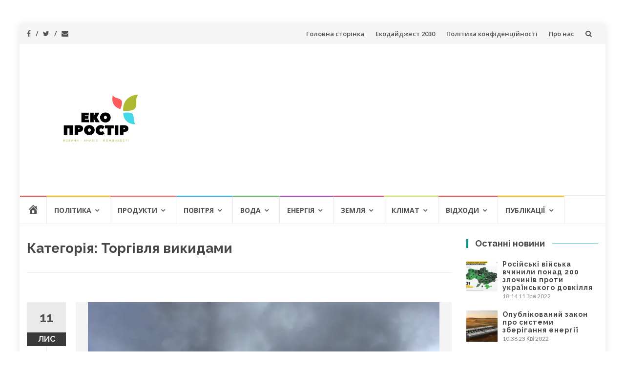

--- FILE ---
content_type: text/html; charset=UTF-8
request_url: http://ecoprostir.com/category/novyny/klimat/et/
body_size: 22997
content:
<!DOCTYPE html>
<html lang="uk"
 xmlns:fb="http://ogp.me/ns/fb#" prefix="og: http://ogp.me/ns#">
<head>
<meta charset="UTF-8">
<meta name="viewport" content="width=device-width, initial-scale=1">
<link rel="profile" href="http://gmpg.org/xfn/11">
<link rel="pingback" href="http://ecoprostir.com/xmlrpc.php">

<title>Торгівля викидами Archives - ЕКОПРОСТІР</title>
<meta name='robots' content='max-image-preview:large' />

<!-- This site is optimized with the Yoast SEO plugin v11.1 - https://yoast.com/wordpress/plugins/seo/ -->
<link rel="canonical" href="http://ecoprostir.com/category/novyny/klimat/et/" />
<meta property="og:locale" content="uk_UA" />
<meta property="og:type" content="object" />
<meta property="og:title" content="Торгівля викидами Archives - ЕКОПРОСТІР" />
<meta property="og:url" content="http://ecoprostir.com/category/novyny/klimat/et/" />
<meta property="og:site_name" content="ЕКОПРОСТІР" />
<meta name="twitter:card" content="summary_large_image" />
<meta name="twitter:title" content="Торгівля викидами Archives - ЕКОПРОСТІР" />
<script type='application/ld+json' class='yoast-schema-graph yoast-schema-graph--main'>{"@context":"https://schema.org","@graph":[{"@type":"Organization","@id":"http://ecoprostir.com/#organization","name":"\u0415\u043a\u043e\u043f\u0440\u043e\u0441\u0442\u0456\u0440","url":"http://ecoprostir.com/","sameAs":["https://www.facebook.com/ecoprostirua/"],"logo":{"@type":"ImageObject","@id":"http://ecoprostir.com/#logo","url":"https://i1.wp.com/ecoprostir.com/wp-content/uploads/2017/06/Ekoprostir-7.png?fit=500%2C500","width":500,"height":500,"caption":"\u0415\u043a\u043e\u043f\u0440\u043e\u0441\u0442\u0456\u0440"},"image":{"@id":"http://ecoprostir.com/#logo"}},{"@type":"WebSite","@id":"http://ecoprostir.com/#website","url":"http://ecoprostir.com/","name":"\u0415\u041a\u041e\u041f\u0420\u041e\u0421\u0422\u0406\u0420","publisher":{"@id":"http://ecoprostir.com/#organization"},"potentialAction":{"@type":"SearchAction","target":"http://ecoprostir.com/?s={search_term_string}","query-input":"required name=search_term_string"}},{"@type":"CollectionPage","@id":"http://ecoprostir.com/category/novyny/klimat/et/#webpage","url":"http://ecoprostir.com/category/novyny/klimat/et/","inLanguage":"uk","name":"\u0422\u043e\u0440\u0433\u0456\u0432\u043b\u044f \u0432\u0438\u043a\u0438\u0434\u0430\u043c\u0438 Archives - \u0415\u041a\u041e\u041f\u0420\u041e\u0421\u0422\u0406\u0420","isPartOf":{"@id":"http://ecoprostir.com/#website"}}]}</script>
<!-- / Yoast SEO plugin. -->

<link rel='dns-prefetch' href='//s0.wp.com' />
<link rel='dns-prefetch' href='//s.gravatar.com' />
<link rel='dns-prefetch' href='//platform-api.sharethis.com' />
<link rel='dns-prefetch' href='//fonts.googleapis.com' />
<link rel='dns-prefetch' href='//s.w.org' />
<link rel="alternate" type="application/rss+xml" title="ЕКОПРОСТІР &raquo; стрічка" href="http://ecoprostir.com/feed/" />
<link rel="alternate" type="application/rss+xml" title="ЕКОПРОСТІР &raquo; Канал коментарів" href="http://ecoprostir.com/comments/feed/" />
<link rel="alternate" type="application/rss+xml" title="ЕКОПРОСТІР &raquo; Торгівля викидами Канал категорії" href="http://ecoprostir.com/category/novyny/klimat/et/feed/" />
<script type="text/javascript">
window._wpemojiSettings = {"baseUrl":"https:\/\/s.w.org\/images\/core\/emoji\/13.1.0\/72x72\/","ext":".png","svgUrl":"https:\/\/s.w.org\/images\/core\/emoji\/13.1.0\/svg\/","svgExt":".svg","source":{"concatemoji":"http:\/\/ecoprostir.com\/wp-includes\/js\/wp-emoji-release.min.js?ver=5.9.12"}};
/*! This file is auto-generated */
!function(e,a,t){var n,r,o,i=a.createElement("canvas"),p=i.getContext&&i.getContext("2d");function s(e,t){var a=String.fromCharCode;p.clearRect(0,0,i.width,i.height),p.fillText(a.apply(this,e),0,0);e=i.toDataURL();return p.clearRect(0,0,i.width,i.height),p.fillText(a.apply(this,t),0,0),e===i.toDataURL()}function c(e){var t=a.createElement("script");t.src=e,t.defer=t.type="text/javascript",a.getElementsByTagName("head")[0].appendChild(t)}for(o=Array("flag","emoji"),t.supports={everything:!0,everythingExceptFlag:!0},r=0;r<o.length;r++)t.supports[o[r]]=function(e){if(!p||!p.fillText)return!1;switch(p.textBaseline="top",p.font="600 32px Arial",e){case"flag":return s([127987,65039,8205,9895,65039],[127987,65039,8203,9895,65039])?!1:!s([55356,56826,55356,56819],[55356,56826,8203,55356,56819])&&!s([55356,57332,56128,56423,56128,56418,56128,56421,56128,56430,56128,56423,56128,56447],[55356,57332,8203,56128,56423,8203,56128,56418,8203,56128,56421,8203,56128,56430,8203,56128,56423,8203,56128,56447]);case"emoji":return!s([10084,65039,8205,55357,56613],[10084,65039,8203,55357,56613])}return!1}(o[r]),t.supports.everything=t.supports.everything&&t.supports[o[r]],"flag"!==o[r]&&(t.supports.everythingExceptFlag=t.supports.everythingExceptFlag&&t.supports[o[r]]);t.supports.everythingExceptFlag=t.supports.everythingExceptFlag&&!t.supports.flag,t.DOMReady=!1,t.readyCallback=function(){t.DOMReady=!0},t.supports.everything||(n=function(){t.readyCallback()},a.addEventListener?(a.addEventListener("DOMContentLoaded",n,!1),e.addEventListener("load",n,!1)):(e.attachEvent("onload",n),a.attachEvent("onreadystatechange",function(){"complete"===a.readyState&&t.readyCallback()})),(n=t.source||{}).concatemoji?c(n.concatemoji):n.wpemoji&&n.twemoji&&(c(n.twemoji),c(n.wpemoji)))}(window,document,window._wpemojiSettings);
</script>
<style type="text/css">
img.wp-smiley,
img.emoji {
	display: inline !important;
	border: none !important;
	box-shadow: none !important;
	height: 1em !important;
	width: 1em !important;
	margin: 0 0.07em !important;
	vertical-align: -0.1em !important;
	background: none !important;
	padding: 0 !important;
}
</style>
	<link rel='stylesheet' id='dashicons-css'  href='http://ecoprostir.com/wp-includes/css/dashicons.min.css?ver=5.9.12' type='text/css' media='all' />
<link rel='stylesheet' id='menu-icons-extra-css'  href='http://ecoprostir.com/wp-content/plugins/menu-icons/css/extra.min.css?ver=0.10.2' type='text/css' media='all' />
<link rel='stylesheet' id='wp-block-library-css'  href='http://ecoprostir.com/wp-includes/css/dist/block-library/style.min.css?ver=5.9.12' type='text/css' media='all' />
<style id='global-styles-inline-css' type='text/css'>
body{--wp--preset--color--black: #000000;--wp--preset--color--cyan-bluish-gray: #abb8c3;--wp--preset--color--white: #ffffff;--wp--preset--color--pale-pink: #f78da7;--wp--preset--color--vivid-red: #cf2e2e;--wp--preset--color--luminous-vivid-orange: #ff6900;--wp--preset--color--luminous-vivid-amber: #fcb900;--wp--preset--color--light-green-cyan: #7bdcb5;--wp--preset--color--vivid-green-cyan: #00d084;--wp--preset--color--pale-cyan-blue: #8ed1fc;--wp--preset--color--vivid-cyan-blue: #0693e3;--wp--preset--color--vivid-purple: #9b51e0;--wp--preset--gradient--vivid-cyan-blue-to-vivid-purple: linear-gradient(135deg,rgba(6,147,227,1) 0%,rgb(155,81,224) 100%);--wp--preset--gradient--light-green-cyan-to-vivid-green-cyan: linear-gradient(135deg,rgb(122,220,180) 0%,rgb(0,208,130) 100%);--wp--preset--gradient--luminous-vivid-amber-to-luminous-vivid-orange: linear-gradient(135deg,rgba(252,185,0,1) 0%,rgba(255,105,0,1) 100%);--wp--preset--gradient--luminous-vivid-orange-to-vivid-red: linear-gradient(135deg,rgba(255,105,0,1) 0%,rgb(207,46,46) 100%);--wp--preset--gradient--very-light-gray-to-cyan-bluish-gray: linear-gradient(135deg,rgb(238,238,238) 0%,rgb(169,184,195) 100%);--wp--preset--gradient--cool-to-warm-spectrum: linear-gradient(135deg,rgb(74,234,220) 0%,rgb(151,120,209) 20%,rgb(207,42,186) 40%,rgb(238,44,130) 60%,rgb(251,105,98) 80%,rgb(254,248,76) 100%);--wp--preset--gradient--blush-light-purple: linear-gradient(135deg,rgb(255,206,236) 0%,rgb(152,150,240) 100%);--wp--preset--gradient--blush-bordeaux: linear-gradient(135deg,rgb(254,205,165) 0%,rgb(254,45,45) 50%,rgb(107,0,62) 100%);--wp--preset--gradient--luminous-dusk: linear-gradient(135deg,rgb(255,203,112) 0%,rgb(199,81,192) 50%,rgb(65,88,208) 100%);--wp--preset--gradient--pale-ocean: linear-gradient(135deg,rgb(255,245,203) 0%,rgb(182,227,212) 50%,rgb(51,167,181) 100%);--wp--preset--gradient--electric-grass: linear-gradient(135deg,rgb(202,248,128) 0%,rgb(113,206,126) 100%);--wp--preset--gradient--midnight: linear-gradient(135deg,rgb(2,3,129) 0%,rgb(40,116,252) 100%);--wp--preset--duotone--dark-grayscale: url('#wp-duotone-dark-grayscale');--wp--preset--duotone--grayscale: url('#wp-duotone-grayscale');--wp--preset--duotone--purple-yellow: url('#wp-duotone-purple-yellow');--wp--preset--duotone--blue-red: url('#wp-duotone-blue-red');--wp--preset--duotone--midnight: url('#wp-duotone-midnight');--wp--preset--duotone--magenta-yellow: url('#wp-duotone-magenta-yellow');--wp--preset--duotone--purple-green: url('#wp-duotone-purple-green');--wp--preset--duotone--blue-orange: url('#wp-duotone-blue-orange');--wp--preset--font-size--small: 13px;--wp--preset--font-size--medium: 20px;--wp--preset--font-size--large: 36px;--wp--preset--font-size--x-large: 42px;}.has-black-color{color: var(--wp--preset--color--black) !important;}.has-cyan-bluish-gray-color{color: var(--wp--preset--color--cyan-bluish-gray) !important;}.has-white-color{color: var(--wp--preset--color--white) !important;}.has-pale-pink-color{color: var(--wp--preset--color--pale-pink) !important;}.has-vivid-red-color{color: var(--wp--preset--color--vivid-red) !important;}.has-luminous-vivid-orange-color{color: var(--wp--preset--color--luminous-vivid-orange) !important;}.has-luminous-vivid-amber-color{color: var(--wp--preset--color--luminous-vivid-amber) !important;}.has-light-green-cyan-color{color: var(--wp--preset--color--light-green-cyan) !important;}.has-vivid-green-cyan-color{color: var(--wp--preset--color--vivid-green-cyan) !important;}.has-pale-cyan-blue-color{color: var(--wp--preset--color--pale-cyan-blue) !important;}.has-vivid-cyan-blue-color{color: var(--wp--preset--color--vivid-cyan-blue) !important;}.has-vivid-purple-color{color: var(--wp--preset--color--vivid-purple) !important;}.has-black-background-color{background-color: var(--wp--preset--color--black) !important;}.has-cyan-bluish-gray-background-color{background-color: var(--wp--preset--color--cyan-bluish-gray) !important;}.has-white-background-color{background-color: var(--wp--preset--color--white) !important;}.has-pale-pink-background-color{background-color: var(--wp--preset--color--pale-pink) !important;}.has-vivid-red-background-color{background-color: var(--wp--preset--color--vivid-red) !important;}.has-luminous-vivid-orange-background-color{background-color: var(--wp--preset--color--luminous-vivid-orange) !important;}.has-luminous-vivid-amber-background-color{background-color: var(--wp--preset--color--luminous-vivid-amber) !important;}.has-light-green-cyan-background-color{background-color: var(--wp--preset--color--light-green-cyan) !important;}.has-vivid-green-cyan-background-color{background-color: var(--wp--preset--color--vivid-green-cyan) !important;}.has-pale-cyan-blue-background-color{background-color: var(--wp--preset--color--pale-cyan-blue) !important;}.has-vivid-cyan-blue-background-color{background-color: var(--wp--preset--color--vivid-cyan-blue) !important;}.has-vivid-purple-background-color{background-color: var(--wp--preset--color--vivid-purple) !important;}.has-black-border-color{border-color: var(--wp--preset--color--black) !important;}.has-cyan-bluish-gray-border-color{border-color: var(--wp--preset--color--cyan-bluish-gray) !important;}.has-white-border-color{border-color: var(--wp--preset--color--white) !important;}.has-pale-pink-border-color{border-color: var(--wp--preset--color--pale-pink) !important;}.has-vivid-red-border-color{border-color: var(--wp--preset--color--vivid-red) !important;}.has-luminous-vivid-orange-border-color{border-color: var(--wp--preset--color--luminous-vivid-orange) !important;}.has-luminous-vivid-amber-border-color{border-color: var(--wp--preset--color--luminous-vivid-amber) !important;}.has-light-green-cyan-border-color{border-color: var(--wp--preset--color--light-green-cyan) !important;}.has-vivid-green-cyan-border-color{border-color: var(--wp--preset--color--vivid-green-cyan) !important;}.has-pale-cyan-blue-border-color{border-color: var(--wp--preset--color--pale-cyan-blue) !important;}.has-vivid-cyan-blue-border-color{border-color: var(--wp--preset--color--vivid-cyan-blue) !important;}.has-vivid-purple-border-color{border-color: var(--wp--preset--color--vivid-purple) !important;}.has-vivid-cyan-blue-to-vivid-purple-gradient-background{background: var(--wp--preset--gradient--vivid-cyan-blue-to-vivid-purple) !important;}.has-light-green-cyan-to-vivid-green-cyan-gradient-background{background: var(--wp--preset--gradient--light-green-cyan-to-vivid-green-cyan) !important;}.has-luminous-vivid-amber-to-luminous-vivid-orange-gradient-background{background: var(--wp--preset--gradient--luminous-vivid-amber-to-luminous-vivid-orange) !important;}.has-luminous-vivid-orange-to-vivid-red-gradient-background{background: var(--wp--preset--gradient--luminous-vivid-orange-to-vivid-red) !important;}.has-very-light-gray-to-cyan-bluish-gray-gradient-background{background: var(--wp--preset--gradient--very-light-gray-to-cyan-bluish-gray) !important;}.has-cool-to-warm-spectrum-gradient-background{background: var(--wp--preset--gradient--cool-to-warm-spectrum) !important;}.has-blush-light-purple-gradient-background{background: var(--wp--preset--gradient--blush-light-purple) !important;}.has-blush-bordeaux-gradient-background{background: var(--wp--preset--gradient--blush-bordeaux) !important;}.has-luminous-dusk-gradient-background{background: var(--wp--preset--gradient--luminous-dusk) !important;}.has-pale-ocean-gradient-background{background: var(--wp--preset--gradient--pale-ocean) !important;}.has-electric-grass-gradient-background{background: var(--wp--preset--gradient--electric-grass) !important;}.has-midnight-gradient-background{background: var(--wp--preset--gradient--midnight) !important;}.has-small-font-size{font-size: var(--wp--preset--font-size--small) !important;}.has-medium-font-size{font-size: var(--wp--preset--font-size--medium) !important;}.has-large-font-size{font-size: var(--wp--preset--font-size--large) !important;}.has-x-large-font-size{font-size: var(--wp--preset--font-size--x-large) !important;}
</style>
<link rel='stylesheet' id='aptf-bxslider-css'  href='http://ecoprostir.com/wp-content/plugins/accesspress-twitter-feed/css/jquery.bxslider.css?ver=1.5.6' type='text/css' media='all' />
<link rel='stylesheet' id='aptf-front-css-css'  href='http://ecoprostir.com/wp-content/plugins/accesspress-twitter-feed/css/frontend.css?ver=1.5.6' type='text/css' media='all' />
<link rel='stylesheet' id='aptf-font-css-css'  href='http://ecoprostir.com/wp-content/plugins/accesspress-twitter-feed/css/fonts.css?ver=1.5.6' type='text/css' media='all' />
<link rel='stylesheet' id='contact-form-7-css'  href='http://ecoprostir.com/wp-content/plugins/contact-form-7/includes/css/styles.css?ver=4.9.1' type='text/css' media='all' />
<link rel='stylesheet' id='post-views-counter-frontend-css'  href='http://ecoprostir.com/wp-content/plugins/post-views-counter/css/frontend.css?ver=1.2.9' type='text/css' media='all' />
<link rel='stylesheet' id='to-top-css'  href='http://ecoprostir.com/wp-content/plugins/to-top/public/css/to-top-public.css?ver=1.7' type='text/css' media='all' />
<link rel='stylesheet' id='islemag-bootstrap-css'  href='http://ecoprostir.com/wp-content/themes/islemag/css/bootstrap.min.css?ver=3.3.5' type='text/css' media='all' />
<link rel='stylesheet' id='islemag-style-css'  href='http://ecoprostir.com/wp-content/themes/islemag/style.css?ver=5.9.12' type='text/css' media='all' />
<link rel='stylesheet' id='islemag-fontawesome-css'  href='http://ecoprostir.com/wp-content/themes/islemag/css/font-awesome.min.css?ver=4.4.0' type='text/css' media='all' />
<link rel='stylesheet' id='islemag-fonts-css'  href='//fonts.googleapis.com/css?family=Lato%3A400%2C700%7CRaleway%3A400%2C500%2C600%2C700%7COpen+Sans%3A400%2C700%2C600&#038;subset=latin%2Clatin-ext' type='text/css' media='all' />
<link rel='stylesheet' id='latest-posts-style-css'  href='http://ecoprostir.com/wp-content/plugins/latest-posts/assets/css/style.css?ver=5.9.12' type='text/css' media='all' />
<link rel='stylesheet' id='jetpack_css-css'  href='http://ecoprostir.com/wp-content/plugins/jetpack/css/jetpack.css?ver=5.5.4' type='text/css' media='all' />
<script type='text/javascript' src='http://ecoprostir.com/wp-includes/js/jquery/jquery.min.js?ver=3.6.0' id='jquery-core-js'></script>
<script type='text/javascript' src='http://ecoprostir.com/wp-includes/js/jquery/jquery-migrate.min.js?ver=3.3.2' id='jquery-migrate-js'></script>
<script type='text/javascript' src='http://ecoprostir.com/wp-content/plugins/accesspress-twitter-feed/js/jquery.bxslider.min.js?ver=1.5.6' id='aptf-bxslider-js'></script>
<script type='text/javascript' src='http://ecoprostir.com/wp-content/plugins/accesspress-twitter-feed/js/frontend.js?ver=1.5.6' id='aptf-front-js-js'></script>
<script type='text/javascript' id='to-top-js-extra'>
/* <![CDATA[ */
var to_top_options = {"scroll_offset":"100","icon_opacity":"50","style":"icon","icon_type":"dashicons-arrow-up-alt2","icon_color":"#ffffff","icon_bg_color":"#64d613","icon_size":"32","border_radius":"5","image":"http:\/\/ecoprostir.com\/wp-content\/plugins\/to-top\/admin\/images\/default.png","image_width":"65","image_alt":"","location":"bottom-right","margin_x":"20","margin_y":"20","show_on_admin":"0","enable_autohide":"0","autohide_time":"2","enable_hide_small_device":"0","small_device_max_width":"640","reset":"0"};
/* ]]> */
</script>
<script type='text/javascript' src='http://ecoprostir.com/wp-content/plugins/to-top/public/js/to-top-public.js?ver=1.7' id='to-top-js'></script>
<script type='text/javascript' src='//platform-api.sharethis.com/js/sharethis.js#product=ga&#038;property=58f8861149bbaa00120f487f' id='googleanalytics-platform-sharethis-js'></script>
<link rel="https://api.w.org/" href="http://ecoprostir.com/wp-json/" /><link rel="alternate" type="application/json" href="http://ecoprostir.com/wp-json/wp/v2/categories/168" /><link rel="EditURI" type="application/rsd+xml" title="RSD" href="http://ecoprostir.com/xmlrpc.php?rsd" />
<link rel="wlwmanifest" type="application/wlwmanifest+xml" href="http://ecoprostir.com/wp-includes/wlwmanifest.xml" /> 
<meta name="generator" content="WordPress 5.9.12" />
<meta property="fb:app_id" content="1537028176369769"/><meta name="google-site-verification" content="AZPLiVvar-Yow0yNClqteT3cXSAnPeG7isg8ry6Tn4s" />
<script async src="https://pagead2.googlesyndication.com/pagead/js/adsbygoogle.js"></script>
<script>
  (adsbygoogle = window.adsbygoogle || []).push({
    google_ad_client: "ca-pub-4587825755231413",
    enable_page_level_ads: true
  });
</script>
<script async src="https://pagead2.googlesyndication.com/pagead/js/adsbygoogle.js"></script>
<script>
     (adsbygoogle = window.adsbygoogle || []).push({
          google_ad_client: "ca-pub-4587825755231413",
          enable_page_level_ads: true
     });
</script><script type='text/javascript'>
							SG_POPUPS_QUEUE = [];
							SG_POPUP_DATA = [];
							SG_APP_POPUP_URL = 'http://ecoprostir.com/wp-content/plugins/popup-builder';
							SG_POPUP_VERSION='2.66_1;';
							
							function sgAddEvent(element, eventName, fn) {
								if (element.addEventListener)
									element.addEventListener(eventName, fn, false);
								else if (element.attachEvent)
									element.attachEvent('on' + eventName, fn);
							}
						</script>
<link rel='dns-prefetch' href='//i0.wp.com'/>
<link rel='dns-prefetch' href='//i1.wp.com'/>
<link rel='dns-prefetch' href='//i2.wp.com'/>
<style type='text/css'>img#wpstats{display:none}</style>
<!-- WordPress Facebook Integration Begin -->

<script type='text/javascript'>
!function(f,b,e,v,n,t,s){if(f.fbq)return;n=f.fbq=function(){n.callMethod?
n.callMethod.apply(n,arguments):n.queue.push(arguments)};if(!f._fbq)f._fbq=n;
n.push=n;n.loaded=!0;n.version='2.0';n.queue=[];t=b.createElement(e);t.async=!0;
t.src=v;s=b.getElementsByTagName(e)[0];s.parentNode.insertBefore(t,s)}(window,
document,'script','https://connect.facebook.net/en_US/fbevents.js');
</script>

<script>
fbq('init', '171632453427956', {}, {
    "agent": "wordpress-5.9.12-1.7.7"
});

fbq('track', 'PageView', {
    "source": "wordpress",
    "version": "5.9.12",
    "pluginVersion": "1.7.7"
});
</script>
<!-- DO NOT MODIFY -->
<!-- WordPress Facebook Integration end -->
    
<!-- Facebook Pixel Code -->
<noscript>
<img height="1" width="1" style="display:none" alt="fbpx"
src="https://www.facebook.com/tr?id=171632453427956&ev=PageView&noscript=1"/>
</noscript>
<!-- DO NOT MODIFY -->
<!-- End Facebook Pixel Code -->
    <link rel="icon" href="https://i1.wp.com/ecoprostir.com/wp-content/uploads/2017/06/Ekoprostir-7-1.png?fit=32%2C32" sizes="32x32" />
<link rel="icon" href="https://i1.wp.com/ecoprostir.com/wp-content/uploads/2017/06/Ekoprostir-7-1.png?fit=127%2C125" sizes="192x192" />
<link rel="apple-touch-icon" href="https://i1.wp.com/ecoprostir.com/wp-content/uploads/2017/06/Ekoprostir-7-1.png?fit=127%2C125" />
<meta name="msapplication-TileImage" content="https://i1.wp.com/ecoprostir.com/wp-content/uploads/2017/06/Ekoprostir-7-1.png?fit=127%2C125" />
<style type="text/css">.title-border span { color: #454545 }.post .entry-title, .post h1, .post h2, .post h3, .post h4, .post h5, .post h6, .post h1 a, .post h2 a, .post h3 a, .post h4 a, .post h5 a, .post h6 a { color: #454545 }.page-header h1 { color: #454545 }.sidebar .widget li a, .islemag-content-right, .islemag-content-right a, .post .entry-content, .post .entry-content p,
		 .post .entry-cats, .post .entry-cats a, .post .entry-comments.post .entry-separator, .post .entry-footer a,
		 .post .entry-footer span, .post .entry-footer .entry-cats, .post .entry-footer .entry-cats a, .author-content { color: ##454545}.islemag-top-container .entry-block .entry-overlay-meta .entry-title a { color: #ffffff }.islemag-top-container .entry-overlay-meta .entry-overlay-date { color: #ffffff }.islemag-top-container .entry-overlay-meta .entry-separator { color: #ffffff }.islemag-top-container .entry-overlay-meta > a { color: #ffffff }.home.blog .islemag-content-left .entry-title a, .blog-related-carousel .entry-title a { color: #454545 }.islemag-content-left .entry-meta, .islemag-content-left .blog-related-carousel .entry-content p,
		.islemag-content-left .blog-related-carousel .entry-cats .entry-label, .islemag-content-left .blog-related-carousel .entry-cats a,
		.islemag-content-left .blog-related-carousel > a, .islemag-content-left .blog-related-carousel .entry-footer > a { color: #454545 }.islemag-content-left .entry-meta .entry-separator { color: #454545 }.islemag-content-left .entry-meta a { color: #454545 }.islemag-content-left .islemag-template3 .col-sm-6 .entry-overlay p { color: #454545 }</style><!-- To Top Custom CSS --><style type='text/css'>#to_top_scrollup {background-color: #64d613;}</style><style type="text/css">/** Mega Menu CSS: fs **/</style>
</head>

<body class="archive category category-et category-168 wp-custom-logo">
		<div id="wrapper" 
	class="boxed">

		<header id="header" class="site-header" role="banner">
						<div 
			class="navbar-top container-fluid">
								<div class="navbar-left social-icons">
					<a href="https://www.facebook.com/ecoprostirua/" class="social-icon"><i class="fa fa-facebook"></i></a><a href="https://twitter.com/ecoprostir_info" class="social-icon"><i class="fa fa-twitter"></i></a><a href="mailto:ecoprostir.info@gmail.com" class="social-icon"><i class="fa fa-envelope"></i></a>				</div>

				<button type="button" class="navbar-btn"><i class="fa fa-search"></i></button>

				<div class="navbar-right">
					<div id="navbar" class="navbar">
						<nav id="top-navigation" class="navigation top-navigation" role="navigation">
							<button class="menu-toggle">Menu</button>
							<a class="screen-reader-text skip-link" href="#content" title="Skip to content">Skip to content</a>
							<div id="primary-menu" class="nav-menu"><ul>
<li class="page_item page-item-47"><a href="http://ecoprostir.com/">Головна сторінка</a></li>
<li class="page_item page-item-166"><a href="http://ecoprostir.com/ekobyuleten/">Екодайджест 2030</a></li>
<li class="page_item page-item-89"><a href="http://ecoprostir.com/reklama/">Політика конфіденційності</a></li>
<li class="page_item page-item-87"><a href="http://ecoprostir.com/pro-nas/">Про нас</a></li>
</ul></div>
						</nav><!-- #site-navigation -->
					</div><!-- #navbar -->
				</div>
				<div class="navbar-white top" id="header-search-form">
					
<form class="navbar-form" role="search" action="http://ecoprostir.com/">
	<span class="screen-reader-text">Search for:</span>
	<input type="search" id="s" name="s" class="form-control" placeholder="Search in here..." title="Search for:">
	<button type="submit" title="Search"><i class="fa fa-search"></i></button>
</form>
				</div><!-- End #header-search-form -->
							</div>

			<div class="header-content clearfix">
								<div class="col-md-3 col-sm-3 col-xs-12 navbar-brand">
					<a href="http://ecoprostir.com/" class="custom-logo-link" rel="home"><img width="498" height="201" src="https://i1.wp.com/ecoprostir.com/wp-content/uploads/2017/06/cropped-Ekoprostir-7-1.png?fit=498%2C201" class="custom-logo" alt="ЕКОПРОСТІР" srcset="https://i1.wp.com/ecoprostir.com/wp-content/uploads/2017/06/cropped-Ekoprostir-7-1.png?w=498 498w, https://i1.wp.com/ecoprostir.com/wp-content/uploads/2017/06/cropped-Ekoprostir-7-1.png?resize=300%2C121 300w, https://i1.wp.com/ecoprostir.com/wp-content/uploads/2017/06/cropped-Ekoprostir-7-1.png?resize=110%2C44 110w, https://i1.wp.com/ecoprostir.com/wp-content/uploads/2017/06/cropped-Ekoprostir-7-1.png?resize=420%2C170 420w" sizes="(max-width: 498px) 100vw, 498px" data-attachment-id="586" data-permalink="http://ecoprostir.com/cropped-ekoprostir-7-1-png/" data-orig-file="https://i1.wp.com/ecoprostir.com/wp-content/uploads/2017/06/cropped-Ekoprostir-7-1.png?fit=498%2C201" data-orig-size="498,201" data-comments-opened="1" data-image-meta="{&quot;aperture&quot;:&quot;0&quot;,&quot;credit&quot;:&quot;&quot;,&quot;camera&quot;:&quot;&quot;,&quot;caption&quot;:&quot;&quot;,&quot;created_timestamp&quot;:&quot;0&quot;,&quot;copyright&quot;:&quot;&quot;,&quot;focal_length&quot;:&quot;0&quot;,&quot;iso&quot;:&quot;0&quot;,&quot;shutter_speed&quot;:&quot;0&quot;,&quot;title&quot;:&quot;&quot;,&quot;orientation&quot;:&quot;0&quot;}" data-image-title="cropped-Ekoprostir-7-1.png" data-image-description="&lt;p&gt;http://ecoprostir.com/wp-content/uploads/2017/06/cropped-Ekoprostir-7-1.png&lt;/p&gt;
" data-medium-file="https://i1.wp.com/ecoprostir.com/wp-content/uploads/2017/06/cropped-Ekoprostir-7-1.png?fit=300%2C121" data-large-file="https://i1.wp.com/ecoprostir.com/wp-content/uploads/2017/06/cropped-Ekoprostir-7-1.png?fit=498%2C201" /></a><div class="header-logo-wrap text-header islemag_only_customizer"><p itemprop="headline" id="site-title" class="site-title"><a href="http://ecoprostir.com/" title="ЕКОПРОСТІР" rel="home">ЕКОПРОСТІР</a></p><p itemprop="description" id="site-description" class="site-description">твоє місце в екополітиці</p></div>				</div>

				<div class="col-md-9 col-sm-9 col-xs-12 islemag-banner">
					<div id="custom_html-3" class="widget_text widget widget_custom_html"><div class="textwidget custom-html-widget"><script async src="https://pagead2.googlesyndication.com/pagead/js/adsbygoogle.js"></script>
<!-- Horizontal -->
<ins class="adsbygoogle"
     style="display:block"
     data-ad-client="ca-pub-4587825755231413"
     data-ad-slot="3316135778"
     data-ad-format="auto"
     data-full-width-responsive="true"></ins>
<script>
     (adsbygoogle = window.adsbygoogle || []).push({});
</script></div></div>				</div>
							</div>

									<div id="navbar" class="navbar 
			islemag-sticky">
				<nav id="site-navigation" class="navigation main-navigation" role="navigation">
					<button class="menu-toggle">Menu</button>
					<a class="screen-reader-text skip-link" href="#content" title="Skip to content">Skip to content</a>
					<div class="menu-menu-1-container"><ul id="primary-menu" class="nav-menu"><li id="menu-item-471" class="menu-item menu-item-type-custom menu-item-object-custom menu-item-471"><a href="/"><i class="_mi dashicons dashicons-admin-home" aria-hidden="true" style="font-size:1.7em;"></i><span class="visuallyhidden">Головна</span></a></li>
<li id="menu-item-153" class="menu-item menu-item-type-taxonomy menu-item-object-category menu-item-has-children menu-item-153"><a href="http://ecoprostir.com/category/ekopolityka/">Політика</a>
<ul class="sub-menu">
	<li id="menu-item-319" class="menu-item menu-item-type-taxonomy menu-item-object-category menu-item-319"><a href="http://ecoprostir.com/category/ekopolityka/eu/">Євроінтеграція</a></li>
	<li id="menu-item-321" class="menu-item menu-item-type-taxonomy menu-item-object-category menu-item-321"><a href="http://ecoprostir.com/category/ekopolityka/ecoreforms/">Екореформа</a></li>
	<li id="menu-item-322" class="menu-item menu-item-type-taxonomy menu-item-object-category menu-item-322"><a href="http://ecoprostir.com/category/ekopolityka/international-agreements/">Міжнародні угоди</a></li>
</ul>
</li>
<li id="menu-item-313" class="menu-item menu-item-type-taxonomy menu-item-object-category menu-item-has-children menu-item-313"><a href="http://ecoprostir.com/category/novyny/products/">Продукти</a>
<ul class="sub-menu">
	<li id="menu-item-314" class="menu-item menu-item-type-taxonomy menu-item-object-category menu-item-314"><a href="http://ecoprostir.com/category/novyny/products/producer-responsibility/">Відповідальність виробника</a></li>
	<li id="menu-item-315" class="menu-item menu-item-type-taxonomy menu-item-object-category menu-item-315"><a href="http://ecoprostir.com/category/novyny/products/procurements/">Закупівлі</a></li>
	<li id="menu-item-316" class="menu-item menu-item-type-taxonomy menu-item-object-category menu-item-316"><a href="http://ecoprostir.com/category/novyny/products/supply-chains/">Ланцюги постачання</a></li>
	<li id="menu-item-317" class="menu-item menu-item-type-taxonomy menu-item-object-category menu-item-317"><a href="http://ecoprostir.com/category/novyny/products/labelling/">Маркування</a></li>
	<li id="menu-item-318" class="menu-item menu-item-type-taxonomy menu-item-object-category menu-item-318"><a href="http://ecoprostir.com/category/novyny/products/chemicals/">Хімікати</a></li>
</ul>
</li>
<li id="menu-item-312" class="menu-item menu-item-type-taxonomy menu-item-object-category menu-item-has-children menu-item-312"><a href="http://ecoprostir.com/category/novyny/povitrya/">Повітря</a>
<ul class="sub-menu">
	<li id="menu-item-309" class="menu-item menu-item-type-taxonomy menu-item-object-category menu-item-309"><a href="http://ecoprostir.com/category/novyny/povitrya/industiral-emissions/">Викиди промисловості</a></li>
	<li id="menu-item-310" class="menu-item menu-item-type-taxonomy menu-item-object-category menu-item-310"><a href="http://ecoprostir.com/category/novyny/povitrya/transport/">Транспорт</a></li>
	<li id="menu-item-311" class="menu-item menu-item-type-taxonomy menu-item-object-category menu-item-311"><a href="http://ecoprostir.com/category/novyny/povitrya/noise/">Шумове забруднення</a></li>
</ul>
</li>
<li id="menu-item-296" class="menu-item menu-item-type-taxonomy menu-item-object-category menu-item-has-children menu-item-296"><a href="http://ecoprostir.com/category/novyny/voda/">Вода</a>
<ul class="sub-menu">
	<li id="menu-item-383" class="menu-item menu-item-type-taxonomy menu-item-object-category menu-item-383"><a href="http://ecoprostir.com/category/novyny/voda/water-pollution/">Забруднення водних ресурсів</a></li>
	<li id="menu-item-384" class="menu-item menu-item-type-taxonomy menu-item-object-category menu-item-384"><a href="http://ecoprostir.com/category/novyny/voda/water-management/">Управління водними ресурсами</a></li>
</ul>
</li>
<li id="menu-item-171" class="menu-item menu-item-type-taxonomy menu-item-object-category menu-item-has-children menu-item-171"><a href="http://ecoprostir.com/category/novyny/energiya/">Енергія</a>
<ul class="sub-menu">
	<li id="menu-item-301" class="menu-item menu-item-type-taxonomy menu-item-object-category menu-item-301"><a href="http://ecoprostir.com/category/novyny/energiya/nuclear/">Атомна енергія</a></li>
	<li id="menu-item-302" class="menu-item menu-item-type-taxonomy menu-item-object-category menu-item-302"><a href="http://ecoprostir.com/category/novyny/energiya/renewables/">Відновлювальна енергія</a></li>
	<li id="menu-item-303" class="menu-item menu-item-type-taxonomy menu-item-object-category menu-item-303"><a href="http://ecoprostir.com/category/novyny/energiya/fossil-fuels/">Викопне паливо</a></li>
	<li id="menu-item-304" class="menu-item menu-item-type-taxonomy menu-item-object-category menu-item-304"><a href="http://ecoprostir.com/category/novyny/energiya/energyefficiency/">Енергоефективність</a></li>
	<li id="menu-item-300" class="menu-item menu-item-type-taxonomy menu-item-object-category menu-item-300"><a href="http://ecoprostir.com/category/novyny/energiya/ccs/">CCS</a></li>
</ul>
</li>
<li id="menu-item-174" class="menu-item menu-item-type-taxonomy menu-item-object-category menu-item-has-children menu-item-174"><a href="http://ecoprostir.com/category/novyny/pryroda/">Земля</a>
<ul class="sub-menu">
	<li id="menu-item-305" class="menu-item menu-item-type-taxonomy menu-item-object-category menu-item-305"><a href="http://ecoprostir.com/category/novyny/pryroda/bioriznomanittya/">Біорізноманіття</a></li>
	<li id="menu-item-306" class="menu-item menu-item-type-taxonomy menu-item-object-category menu-item-306"><a href="http://ecoprostir.com/category/novyny/pryroda/land-pollution/">Забруднення землі</a></li>
	<li id="menu-item-307" class="menu-item menu-item-type-taxonomy menu-item-object-category menu-item-307"><a href="http://ecoprostir.com/category/novyny/pryroda/lisy/">Ліси</a></li>
	<li id="menu-item-308" class="menu-item menu-item-type-taxonomy menu-item-object-category menu-item-308"><a href="http://ecoprostir.com/category/novyny/pryroda/nadra/">Надра</a></li>
</ul>
</li>
<li id="menu-item-173" class="menu-item menu-item-type-taxonomy menu-item-object-category current-category-ancestor current-menu-ancestor current-menu-parent current-category-parent menu-item-has-children menu-item-173"><a href="http://ecoprostir.com/category/novyny/klimat/">Клімат</a>
<ul class="sub-menu">
	<li id="menu-item-380" class="menu-item menu-item-type-taxonomy menu-item-object-category menu-item-380"><a href="http://ecoprostir.com/category/novyny/klimat/int-climate/">Міжнародна кліматична політика</a></li>
	<li id="menu-item-381" class="menu-item menu-item-type-taxonomy menu-item-object-category menu-item-381"><a href="http://ecoprostir.com/category/novyny/klimat/paris-agreement/">Паризька угода</a></li>
	<li id="menu-item-382" class="menu-item menu-item-type-taxonomy menu-item-object-category current-menu-item menu-item-382"><a href="http://ecoprostir.com/category/novyny/klimat/et/" aria-current="page">Торгівля викидами</a></li>
</ul>
</li>
<li id="menu-item-175" class="menu-item menu-item-type-taxonomy menu-item-object-category menu-item-has-children menu-item-175"><a href="http://ecoprostir.com/category/novyny/vidhody/">Відходи</a>
<ul class="sub-menu">
	<li id="menu-item-297" class="menu-item menu-item-type-taxonomy menu-item-object-category menu-item-297"><a href="http://ecoprostir.com/category/novyny/vidhody/packaging/">Пакування</a></li>
	<li id="menu-item-298" class="menu-item menu-item-type-taxonomy menu-item-object-category menu-item-298"><a href="http://ecoprostir.com/category/novyny/vidhody/recycling/">Переробка</a></li>
	<li id="menu-item-299" class="menu-item menu-item-type-taxonomy menu-item-object-category menu-item-299"><a href="http://ecoprostir.com/category/novyny/vidhody/utylizatsiya/">Утилізація</a></li>
</ul>
</li>
<li id="menu-item-186" class="menu-item menu-item-type-taxonomy menu-item-object-category menu-item-has-children menu-item-186"><a href="http://ecoprostir.com/category/publikatsiyi/">Публікації</a>
<ul class="sub-menu">
	<li id="menu-item-35" class="menu-item menu-item-type-taxonomy menu-item-object-category current-category-ancestor menu-item-35"><a href="http://ecoprostir.com/category/novyny/">Новини</a></li>
	<li id="menu-item-37" class="menu-item menu-item-type-taxonomy menu-item-object-category menu-item-37"><a href="http://ecoprostir.com/category/analiz/">Аналіз</a></li>
	<li id="menu-item-83" class="menu-item menu-item-type-taxonomy menu-item-object-category menu-item-83"><a href="http://ecoprostir.com/category/blogs/">Блоги</a></li>
	<li id="menu-item-36" class="menu-item menu-item-type-taxonomy menu-item-object-category menu-item-36"><a href="http://ecoprostir.com/category/opportunities/">Можливості</a></li>
	<li id="menu-item-40" class="menu-item menu-item-type-taxonomy menu-item-object-category menu-item-40"><a href="http://ecoprostir.com/category/zahody/">Заходи</a></li>
</ul>
</li>
</ul></div>				</nav><!-- #site-navigation -->
			</div><!-- #navbar -->
			

		</header><!-- End #header -->
				<div 
		id="content"	class="site-content">
<div class="container">
	<div class="row">
				<div 
		class="islemag-content-left col-md-9">
									<header class="page-header">
							<h1 class="page-title">Категорія: <span>Торгівля викидами</span></h1>						</header><!-- .page-header -->

						
<article id="post-4291" class="entry post-4291 post type-post status-publish format-standard has-post-thumbnail hentry category-eu category-klimat category-novyny category-et tag-iryna-stavchuk tag-mzv tag-torgivlya-vykydamy">

	<div class="entry-media">
		<figure>
			<a href="http://ecoprostir.com/2020/11/11/ukrayina-mozhe-zapustyty-rynok-torgivli-kvotamy-na-vykydy-parnykovyh-gaziv-do-2025-roku/">
				<img width="720" height="430" src="https://i1.wp.com/ecoprostir.com/wp-content/uploads/2019/04/75_main.jpg?resize=720%2C430" class="attachment-islemag_blog_post size-islemag_blog_post wp-post-image" alt="" data-attachment-id="3245" data-permalink="http://ecoprostir.com/2019/04/25/derzhstat-fiksuye-skorochennya-vykydiv-v-ukrayini-na-foni-ekonomichnogo-zrostannya/75_main/" data-orig-file="https://i1.wp.com/ecoprostir.com/wp-content/uploads/2019/04/75_main.jpg?fit=720%2C479" data-orig-size="720,479" data-comments-opened="1" data-image-meta="{&quot;aperture&quot;:&quot;0&quot;,&quot;credit&quot;:&quot;&quot;,&quot;camera&quot;:&quot;&quot;,&quot;caption&quot;:&quot;&quot;,&quot;created_timestamp&quot;:&quot;0&quot;,&quot;copyright&quot;:&quot;&quot;,&quot;focal_length&quot;:&quot;0&quot;,&quot;iso&quot;:&quot;0&quot;,&quot;shutter_speed&quot;:&quot;0&quot;,&quot;title&quot;:&quot;&quot;,&quot;orientation&quot;:&quot;0&quot;}" data-image-title="75_main" data-image-description="" data-medium-file="https://i1.wp.com/ecoprostir.com/wp-content/uploads/2019/04/75_main.jpg?fit=300%2C200" data-large-file="https://i1.wp.com/ecoprostir.com/wp-content/uploads/2019/04/75_main.jpg?fit=640%2C426" />			</a>
		</figure>
	</div><!-- End .entry-media -->
			<span class="entry-date">11			<span>Лис</span></span>
			<h2 class="entry-title"><a href="http://ecoprostir.com/2020/11/11/ukrayina-mozhe-zapustyty-rynok-torgivli-kvotamy-na-vykydy-parnykovyh-gaziv-do-2025-roku/" rel="bookmark">Україна може запустити ринок торгівлі квотами на викиди парникових газів до 2025 року</a></h2>
	<div class="entry-content">
		<p>Заступниця міністра захисту довкілля та природних ресурсів з питань євроінтеграції Ірина Ставчук сподівається, що в Україні ринок торгівлі квотами на викиди парникових газів буде запущений до 2025 року. Про це вона сказала під час онлайн-конференції. &#8220;Європейський Союз підтримує дати запуску системи як 2025-2027 роки. Нам нічого не заважає зробити це раніше, якщо це буде зроблено [&hellip;]</p>

			</div><!-- .entry-content -->

	<footer class="entry-footer"><span class="cat-links">Posted in: <a href="http://ecoprostir.com/category/ekopolityka/eu/" rel="category tag">Євроінтеграція</a>, <a href="http://ecoprostir.com/category/novyny/klimat/" rel="category tag">Клімат</a>, <a href="http://ecoprostir.com/category/novyny/" rel="category tag">Новини</a>, <a href="http://ecoprostir.com/category/novyny/klimat/et/" rel="category tag">Торгівля викидами</a></span><span class="tags-links">Tagged: <a href="http://ecoprostir.com/tag/iryna-stavchuk/" rel="tag">Ірина Ставчук</a>, <a href="http://ecoprostir.com/tag/mzv/" rel="tag">МЗВ</a>, <a href="http://ecoprostir.com/tag/torgivlya-vykydamy/" rel="tag">торгівля викидами</a></span><span class="comments-link"><a href="http://ecoprostir.com/2020/11/11/ukrayina-mozhe-zapustyty-rynok-torgivli-kvotamy-na-vykydy-parnykovyh-gaziv-do-2025-roku/#disqus_thread"><span class="dsq-postid" data-dsqidentifier="4291 http://ecoprostir.com/?p=4291">Leave a comment</span></a></span><a href="http://ecoprostir.com/author/admin/" title="ecoprostir" class="vcard author"><strong class="fn">ecoprostir</strong></a>		<time class="date updated published" datetime="2020-11-11T14:55:00+02:00">11.11.2020</time>
		</footer>
</article>

<article id="post-2731" class="entry post-2731 post type-post status-publish format-standard has-post-thumbnail hentry category-ekopolityka category-et tag-mzv tag-monitoryng-parnykovyh-gaziv tag-torgivlya-vykydamy">

	<div class="entry-media">
		<figure>
			<a href="http://ecoprostir.com/2018/10/31/uryad-pidtrymav-zaprovadzhennya-monitoryngu-parnykovyh-gaziv-v-ukrayini/">
				<img width="770" height="430" src="https://i1.wp.com/ecoprostir.com/wp-content/uploads/2017/11/carbonmarket-Fotolia.jpg?resize=770%2C430" class="attachment-islemag_blog_post size-islemag_blog_post wp-post-image" alt="" loading="lazy" srcset="https://i1.wp.com/ecoprostir.com/wp-content/uploads/2017/11/carbonmarket-Fotolia.jpg?resize=248%2C138 248w, https://i1.wp.com/ecoprostir.com/wp-content/uploads/2017/11/carbonmarket-Fotolia.jpg?resize=770%2C430 770w, https://i1.wp.com/ecoprostir.com/wp-content/uploads/2017/11/carbonmarket-Fotolia.jpg?zoom=2&amp;resize=770%2C430 1540w" sizes="(max-width: 770px) 100vw, 770px" data-attachment-id="1608" data-permalink="http://ecoprostir.com/2017/11/10/yes-reformuye-systemu-torgivli-vykydamy-i-rynok-vugletsyu/carbon-trading-emission-market/" data-orig-file="https://i1.wp.com/ecoprostir.com/wp-content/uploads/2017/11/carbonmarket-Fotolia.jpg?fit=2106%2C902" data-orig-size="2106,902" data-comments-opened="1" data-image-meta="{&quot;aperture&quot;:&quot;0&quot;,&quot;credit&quot;:&quot;bakhtiarzein - Fotolia&quot;,&quot;camera&quot;:&quot;&quot;,&quot;caption&quot;:&quot;&quot;,&quot;created_timestamp&quot;:&quot;0&quot;,&quot;copyright&quot;:&quot;bakhtiarzein - Fotolia&quot;,&quot;focal_length&quot;:&quot;0&quot;,&quot;iso&quot;:&quot;0&quot;,&quot;shutter_speed&quot;:&quot;0&quot;,&quot;title&quot;:&quot;carbon trading emission market&quot;,&quot;orientation&quot;:&quot;0&quot;}" data-image-title="carbon trading emission market" data-image-description="" data-medium-file="https://i1.wp.com/ecoprostir.com/wp-content/uploads/2017/11/carbonmarket-Fotolia.jpg?fit=300%2C128" data-large-file="https://i1.wp.com/ecoprostir.com/wp-content/uploads/2017/11/carbonmarket-Fotolia.jpg?fit=640%2C274" />			</a>
		</figure>
	</div><!-- End .entry-media -->
			<span class="entry-date">31			<span>Жов</span></span>
			<h2 class="entry-title"><a href="http://ecoprostir.com/2018/10/31/uryad-pidtrymav-zaprovadzhennya-monitoryngu-parnykovyh-gaziv-v-ukrayini/" rel="bookmark">Уряд підтримав запровадження  моніторингу парникових газів в Україні</a></h2>
	<div class="entry-content">
		<p> Кабінет міністрів України схвалив законопроект &#8220;Про засади моніторингу, звітності та верифікації викидів парникових газів&#8221;.  Проект закону передбачає: створення засад функціонування системи моніторингу, звітності та верифікації викидів парникових газів (МЗВ); впровадження єдиної загальнообов’язкової методики розрахунку викидів парникових газів; отримання точної та об’єктивної інформації щодо викидів парникових газів; забезпечення відповідності розрахунку викидів парникових газів європейським стандартам та [&hellip;]</p>

			</div><!-- .entry-content -->

	<footer class="entry-footer"><span class="cat-links">Posted in: <a href="http://ecoprostir.com/category/ekopolityka/" rel="category tag">Політика</a>, <a href="http://ecoprostir.com/category/novyny/klimat/et/" rel="category tag">Торгівля викидами</a></span><span class="tags-links">Tagged: <a href="http://ecoprostir.com/tag/mzv/" rel="tag">МЗВ</a>, <a href="http://ecoprostir.com/tag/monitoryng-parnykovyh-gaziv/" rel="tag">моніторинг парникових газів</a>, <a href="http://ecoprostir.com/tag/torgivlya-vykydamy/" rel="tag">торгівля викидами</a></span><span class="comments-link"><a href="http://ecoprostir.com/2018/10/31/uryad-pidtrymav-zaprovadzhennya-monitoryngu-parnykovyh-gaziv-v-ukrayini/#disqus_thread"><span class="dsq-postid" data-dsqidentifier="2731 http://ecoprostir.com/?p=2731">Leave a comment</span></a></span><a href="http://ecoprostir.com/author/admin/" title="ecoprostir" class="vcard author"><strong class="fn">ecoprostir</strong></a>		<time class="date updated published" datetime="2018-10-31T19:23:51+02:00">31.10.2018</time>
		</footer>
</article>

<article id="post-1607" class="entry post-1607 post type-post status-publish format-standard has-post-thumbnail hentry category-ekopolityka category-et tag-yes tag-vugletsevyj-rynok tag-stv-yes tag-torgivlya-vykydamy">

	<div class="entry-media">
		<figure>
			<a href="http://ecoprostir.com/2017/11/10/yes-reformuye-systemu-torgivli-vykydamy-i-rynok-vugletsyu/">
				<img width="770" height="430" src="https://i1.wp.com/ecoprostir.com/wp-content/uploads/2017/11/carbonmarket-Fotolia.jpg?resize=770%2C430" class="attachment-islemag_blog_post size-islemag_blog_post wp-post-image" alt="" loading="lazy" srcset="https://i1.wp.com/ecoprostir.com/wp-content/uploads/2017/11/carbonmarket-Fotolia.jpg?resize=248%2C138 248w, https://i1.wp.com/ecoprostir.com/wp-content/uploads/2017/11/carbonmarket-Fotolia.jpg?resize=770%2C430 770w, https://i1.wp.com/ecoprostir.com/wp-content/uploads/2017/11/carbonmarket-Fotolia.jpg?zoom=2&amp;resize=770%2C430 1540w" sizes="(max-width: 770px) 100vw, 770px" data-attachment-id="1608" data-permalink="http://ecoprostir.com/2017/11/10/yes-reformuye-systemu-torgivli-vykydamy-i-rynok-vugletsyu/carbon-trading-emission-market/" data-orig-file="https://i1.wp.com/ecoprostir.com/wp-content/uploads/2017/11/carbonmarket-Fotolia.jpg?fit=2106%2C902" data-orig-size="2106,902" data-comments-opened="1" data-image-meta="{&quot;aperture&quot;:&quot;0&quot;,&quot;credit&quot;:&quot;bakhtiarzein - Fotolia&quot;,&quot;camera&quot;:&quot;&quot;,&quot;caption&quot;:&quot;&quot;,&quot;created_timestamp&quot;:&quot;0&quot;,&quot;copyright&quot;:&quot;bakhtiarzein - Fotolia&quot;,&quot;focal_length&quot;:&quot;0&quot;,&quot;iso&quot;:&quot;0&quot;,&quot;shutter_speed&quot;:&quot;0&quot;,&quot;title&quot;:&quot;carbon trading emission market&quot;,&quot;orientation&quot;:&quot;0&quot;}" data-image-title="carbon trading emission market" data-image-description="" data-medium-file="https://i1.wp.com/ecoprostir.com/wp-content/uploads/2017/11/carbonmarket-Fotolia.jpg?fit=300%2C128" data-large-file="https://i1.wp.com/ecoprostir.com/wp-content/uploads/2017/11/carbonmarket-Fotolia.jpg?fit=640%2C274" />			</a>
		</figure>
	</div><!-- End .entry-media -->
			<span class="entry-date">10			<span>Лис</span></span>
			<h2 class="entry-title"><a href="http://ecoprostir.com/2017/11/10/yes-reformuye-systemu-torgivli-vykydamy-i-rynok-vugletsyu/" rel="bookmark">ЄС реформує систему торгівлі викидами і ринок вуглецю</a></h2>
	<div class="entry-content">
		<p>Представники країн-членів Європейського Союзу, Європарламенту та Єврокомісії досягли згоди щодо реформування Європейської системи торгівлі викидами (EU Emissions Trading System, EU ETS) на період після 2020 року. Про це йдеться у повідомленні на сайті Єврокомісії, повідомляє Європейська Правда. Цей механізм є головним інструментом ЄС зі зменшення викидів парникових газів та регулювання діяльності понад 11 тисяч промислових підприємств та [&hellip;]</p>

			</div><!-- .entry-content -->

	<footer class="entry-footer"><span class="cat-links">Posted in: <a href="http://ecoprostir.com/category/ekopolityka/" rel="category tag">Політика</a>, <a href="http://ecoprostir.com/category/novyny/klimat/et/" rel="category tag">Торгівля викидами</a></span><span class="tags-links">Tagged: <a href="http://ecoprostir.com/tag/yes/" rel="tag">ЄС</a>, <a href="http://ecoprostir.com/tag/vugletsevyj-rynok/" rel="tag">вуглецевий ринок</a>, <a href="http://ecoprostir.com/tag/stv-yes/" rel="tag">СТВ ЄС</a>, <a href="http://ecoprostir.com/tag/torgivlya-vykydamy/" rel="tag">торгівля викидами</a></span><span class="comments-link"><a href="http://ecoprostir.com/2017/11/10/yes-reformuye-systemu-torgivli-vykydamy-i-rynok-vugletsyu/#disqus_thread"><span class="dsq-postid" data-dsqidentifier="1607 http://ecoprostir.com/?p=1607">Leave a comment</span></a></span><a href="http://ecoprostir.com/author/admin/" title="ecoprostir" class="vcard author"><strong class="fn">ecoprostir</strong></a>		<time class="date updated published" datetime="2017-11-10T12:56:02+02:00">10.11.2017</time>
		</footer>
</article>

<article id="post-997" class="entry post-997 post type-post status-publish format-standard has-post-thumbnail hentry category-energyefficiency category-et tag-derzhenergoefektyvnosti">

	<div class="entry-media">
		<figure>
			<a href="http://ecoprostir.com/2017/08/04/derzhenergoefektyvnosti-prezentuvalo-kontseptsiyu-stymulyuvannya-promyslovyh-pidpryyemstv-do-energoefektyvnosti/">
				<img width="651" height="350" src="https://i0.wp.com/ecoprostir.com/wp-content/uploads/2017/06/AAEAAQAAAAAAAAg9AAAAJGUzOWFmNmQwLTZhYzAtNGI0Yy04ZmY5LTlmMGEyODlkMDk0Mg.png?resize=651%2C350" class="attachment-islemag_blog_post size-islemag_blog_post wp-post-image" alt="" loading="lazy" srcset="https://i0.wp.com/ecoprostir.com/wp-content/uploads/2017/06/AAEAAQAAAAAAAAg9AAAAJGUzOWFmNmQwLTZhYzAtNGI0Yy04ZmY5LTlmMGEyODlkMDk0Mg.png?w=651 651w, https://i0.wp.com/ecoprostir.com/wp-content/uploads/2017/06/AAEAAQAAAAAAAAg9AAAAJGUzOWFmNmQwLTZhYzAtNGI0Yy04ZmY5LTlmMGEyODlkMDk0Mg.png?resize=300%2C161 300w, https://i0.wp.com/ecoprostir.com/wp-content/uploads/2017/06/AAEAAQAAAAAAAAg9AAAAJGUzOWFmNmQwLTZhYzAtNGI0Yy04ZmY5LTlmMGEyODlkMDk0Mg.png?resize=110%2C59 110w, https://i0.wp.com/ecoprostir.com/wp-content/uploads/2017/06/AAEAAQAAAAAAAAg9AAAAJGUzOWFmNmQwLTZhYzAtNGI0Yy04ZmY5LTlmMGEyODlkMDk0Mg.png?resize=420%2C226 420w" sizes="(max-width: 651px) 100vw, 651px" data-attachment-id="631" data-permalink="http://ecoprostir.com/2017/06/08/ekologichna-skladova-onovlenoyi-energostrategiyi-do-2035-roku/aaeaaqaaaaaaaag9aaaajguzowfmnmqwltzhyzatngi0yy04zmy5ltlmmgeyodlkmdk0mg/" data-orig-file="https://i0.wp.com/ecoprostir.com/wp-content/uploads/2017/06/AAEAAQAAAAAAAAg9AAAAJGUzOWFmNmQwLTZhYzAtNGI0Yy04ZmY5LTlmMGEyODlkMDk0Mg.png?fit=651%2C350" data-orig-size="651,350" data-comments-opened="1" data-image-meta="{&quot;aperture&quot;:&quot;0&quot;,&quot;credit&quot;:&quot;&quot;,&quot;camera&quot;:&quot;&quot;,&quot;caption&quot;:&quot;&quot;,&quot;created_timestamp&quot;:&quot;0&quot;,&quot;copyright&quot;:&quot;&quot;,&quot;focal_length&quot;:&quot;0&quot;,&quot;iso&quot;:&quot;0&quot;,&quot;shutter_speed&quot;:&quot;0&quot;,&quot;title&quot;:&quot;&quot;,&quot;orientation&quot;:&quot;0&quot;}" data-image-title="AAEAAQAAAAAAAAg9AAAAJGUzOWFmNmQwLTZhYzAtNGI0Yy04ZmY5LTlmMGEyODlkMDk0Mg" data-image-description="" data-medium-file="https://i0.wp.com/ecoprostir.com/wp-content/uploads/2017/06/AAEAAQAAAAAAAAg9AAAAJGUzOWFmNmQwLTZhYzAtNGI0Yy04ZmY5LTlmMGEyODlkMDk0Mg.png?fit=300%2C161" data-large-file="https://i0.wp.com/ecoprostir.com/wp-content/uploads/2017/06/AAEAAQAAAAAAAAg9AAAAJGUzOWFmNmQwLTZhYzAtNGI0Yy04ZmY5LTlmMGEyODlkMDk0Mg.png?fit=640%2C344" />			</a>
		</figure>
	</div><!-- End .entry-media -->
			<span class="entry-date">04			<span>Сер</span></span>
			<h2 class="entry-title"><a href="http://ecoprostir.com/2017/08/04/derzhenergoefektyvnosti-prezentuvalo-kontseptsiyu-stymulyuvannya-promyslovyh-pidpryyemstv-do-energoefektyvnosti/" rel="bookmark">Держенергоефективності презентувало концепцію стимулювання промислових підприємств до енергоефективності</a></h2>
	<div class="entry-content">
		<p>Впровадження енергоефективних технологій у виробничій сфері, зокрема, за допомогою коштів від вуглецевого податку, обговорили експерти Держенергоефективності та представники підприємств Запоріжжя 3 серпня під час круглого столу «Енергоефективність у промисловості – запорука підвищення конкурентоспроможності економіки». &#8220;Енергоефективність на виробництві дозволяє в комплексі вирішувати енергетичні, економічні та екологічні проблеми. Це можливість нарощувати обсяги виробництва і при цьому скорочувати енергоспоживання та [&hellip;]</p>

			</div><!-- .entry-content -->

	<footer class="entry-footer"><span class="cat-links">Posted in: <a href="http://ecoprostir.com/category/novyny/energiya/energyefficiency/" rel="category tag">Енергоефективність</a>, <a href="http://ecoprostir.com/category/novyny/klimat/et/" rel="category tag">Торгівля викидами</a></span><span class="tags-links">Tagged: <a href="http://ecoprostir.com/tag/derzhenergoefektyvnosti/" rel="tag">Держенергоефективності</a></span><span class="comments-link"><a href="http://ecoprostir.com/2017/08/04/derzhenergoefektyvnosti-prezentuvalo-kontseptsiyu-stymulyuvannya-promyslovyh-pidpryyemstv-do-energoefektyvnosti/#disqus_thread"><span class="dsq-postid" data-dsqidentifier="997 http://ecoprostir.com/?p=997">Leave a comment</span></a></span><a href="http://ecoprostir.com/author/admin/" title="ecoprostir" class="vcard author"><strong class="fn">ecoprostir</strong></a>		<time class="date updated published" datetime="2017-08-04T13:25:49+03:00">04.08.2017</time>
		</footer>
</article>
		</div><!-- End .islemag-content-left -->
		
<aside 
class="col-md-3 sidebar islemag-content-right"role="complementary">
	<div id="st_latest_posts_widget-2" class="widget widget_st_latest_posts_widget"><h3 class="title-border dkgreen title-bg-line"><span>Останні новини</span></h3><div class="sp-latest-posts-widget latest-posts"><div class="media"><div class="pull-left"><a href="http://ecoprostir.com/2022/05/11/rosijski-vijska-vchynyly-ponad-200-zlochyniv-proty-ukrayinskogo-dovkillya/"><img width="64" height="64" src="https://i1.wp.com/ecoprostir.com/wp-content/uploads/2022/05/39179.jpg?resize=64%2C64" class="img-responsive wp-post-image" alt="" loading="lazy" srcset="https://i1.wp.com/ecoprostir.com/wp-content/uploads/2022/05/39179.jpg?resize=150%2C150 150w, https://i1.wp.com/ecoprostir.com/wp-content/uploads/2022/05/39179.jpg?resize=250%2C250 250w, https://i1.wp.com/ecoprostir.com/wp-content/uploads/2022/05/39179.jpg?resize=125%2C125 125w, https://i1.wp.com/ecoprostir.com/wp-content/uploads/2022/05/39179.jpg?resize=64%2C64 64w, https://i1.wp.com/ecoprostir.com/wp-content/uploads/2022/05/39179.jpg?resize=110%2C110 110w, https://i1.wp.com/ecoprostir.com/wp-content/uploads/2022/05/39179.jpg?resize=420%2C420 420w" sizes="(max-width: 64px) 100vw, 64px" data-attachment-id="4418" data-permalink="http://ecoprostir.com/2022/05/11/rosijski-vijska-vchynyly-ponad-200-zlochyniv-proty-ukrayinskogo-dovkillya/attachment/39179/" data-orig-file="https://i1.wp.com/ecoprostir.com/wp-content/uploads/2022/05/39179.jpg?fit=600%2C424" data-orig-size="600,424" data-comments-opened="1" data-image-meta="{&quot;aperture&quot;:&quot;0&quot;,&quot;credit&quot;:&quot;&quot;,&quot;camera&quot;:&quot;&quot;,&quot;caption&quot;:&quot;&quot;,&quot;created_timestamp&quot;:&quot;0&quot;,&quot;copyright&quot;:&quot;&quot;,&quot;focal_length&quot;:&quot;0&quot;,&quot;iso&quot;:&quot;0&quot;,&quot;shutter_speed&quot;:&quot;0&quot;,&quot;title&quot;:&quot;&quot;,&quot;orientation&quot;:&quot;0&quot;}" data-image-title="39179" data-image-description="" data-medium-file="https://i1.wp.com/ecoprostir.com/wp-content/uploads/2022/05/39179.jpg?fit=300%2C212" data-large-file="https://i1.wp.com/ecoprostir.com/wp-content/uploads/2022/05/39179.jpg?fit=600%2C424" /></a></div><div class="media-body"><h3 class="entry-title"><a href="http://ecoprostir.com/2022/05/11/rosijski-vijska-vchynyly-ponad-200-zlochyniv-proty-ukrayinskogo-dovkillya/">Російські війська вчинили понад 200 злочинів проти українського довкілля</a></h3><div class="entry-meta small"><span class="st-lp-time">18:14</span> <span clss="st-lp-date">11 Тра 2022</span></div></div></div><div class="media"><div class="pull-left"><a href="http://ecoprostir.com/2022/04/23/opublikovanyj-zakon-pro-systemy-zberigannya-energiyi/"><img width="64" height="64" src="https://i2.wp.com/ecoprostir.com/wp-content/uploads/2022/04/O1GD3TUb3oo3gvFFA7gTKQst69wQezXr3UCMuMCb.jpg?resize=64%2C64" class="img-responsive wp-post-image" alt="" loading="lazy" srcset="https://i2.wp.com/ecoprostir.com/wp-content/uploads/2022/04/O1GD3TUb3oo3gvFFA7gTKQst69wQezXr3UCMuMCb.jpg?resize=150%2C150 150w, https://i2.wp.com/ecoprostir.com/wp-content/uploads/2022/04/O1GD3TUb3oo3gvFFA7gTKQst69wQezXr3UCMuMCb.jpg?resize=250%2C250 250w, https://i2.wp.com/ecoprostir.com/wp-content/uploads/2022/04/O1GD3TUb3oo3gvFFA7gTKQst69wQezXr3UCMuMCb.jpg?resize=125%2C125 125w, https://i2.wp.com/ecoprostir.com/wp-content/uploads/2022/04/O1GD3TUb3oo3gvFFA7gTKQst69wQezXr3UCMuMCb.jpg?resize=64%2C64 64w, https://i2.wp.com/ecoprostir.com/wp-content/uploads/2022/04/O1GD3TUb3oo3gvFFA7gTKQst69wQezXr3UCMuMCb.jpg?resize=110%2C110 110w, https://i2.wp.com/ecoprostir.com/wp-content/uploads/2022/04/O1GD3TUb3oo3gvFFA7gTKQst69wQezXr3UCMuMCb.jpg?resize=420%2C420 420w" sizes="(max-width: 64px) 100vw, 64px" data-attachment-id="4411" data-permalink="http://ecoprostir.com/2022/04/23/opublikovanyj-zakon-pro-systemy-zberigannya-energiyi/o1gd3tub3oo3gvffa7gtkqst69wqezxr3ucmumcb/" data-orig-file="https://i2.wp.com/ecoprostir.com/wp-content/uploads/2022/04/O1GD3TUb3oo3gvFFA7gTKQst69wQezXr3UCMuMCb.jpg?fit=820%2C455" data-orig-size="820,455" data-comments-opened="1" data-image-meta="{&quot;aperture&quot;:&quot;0&quot;,&quot;credit&quot;:&quot;&quot;,&quot;camera&quot;:&quot;&quot;,&quot;caption&quot;:&quot;&quot;,&quot;created_timestamp&quot;:&quot;0&quot;,&quot;copyright&quot;:&quot;&quot;,&quot;focal_length&quot;:&quot;0&quot;,&quot;iso&quot;:&quot;0&quot;,&quot;shutter_speed&quot;:&quot;0&quot;,&quot;title&quot;:&quot;&quot;,&quot;orientation&quot;:&quot;0&quot;}" data-image-title="O1GD3TUb3oo3gvFFA7gTKQst69wQezXr3UCMuMCb" data-image-description="" data-medium-file="https://i2.wp.com/ecoprostir.com/wp-content/uploads/2022/04/O1GD3TUb3oo3gvFFA7gTKQst69wQezXr3UCMuMCb.jpg?fit=300%2C166" data-large-file="https://i2.wp.com/ecoprostir.com/wp-content/uploads/2022/04/O1GD3TUb3oo3gvFFA7gTKQst69wQezXr3UCMuMCb.jpg?fit=640%2C355" /></a></div><div class="media-body"><h3 class="entry-title"><a href="http://ecoprostir.com/2022/04/23/opublikovanyj-zakon-pro-systemy-zberigannya-energiyi/">Опублікований закон про системи зберігання енергії</a></h3><div class="entry-meta small"><span class="st-lp-time">10:38</span> <span clss="st-lp-date">23 Кві 2022</span></div></div></div><div class="media"><div class="pull-left"><a href="http://ecoprostir.com/2022/04/21/pryroda-ta-vijna-yak-vijskove-vtorgnennya-rosiyi-vplyvaye-na-dovkillya-ukrayiny/"><img width="64" height="64" src="https://i0.wp.com/ecoprostir.com/wp-content/uploads/2022/04/environmental-crimes-by-russia.jpg?resize=64%2C64" class="img-responsive wp-post-image" alt="" loading="lazy" srcset="https://i0.wp.com/ecoprostir.com/wp-content/uploads/2022/04/environmental-crimes-by-russia.jpg?resize=150%2C150 150w, https://i0.wp.com/ecoprostir.com/wp-content/uploads/2022/04/environmental-crimes-by-russia.jpg?resize=250%2C250 250w, https://i0.wp.com/ecoprostir.com/wp-content/uploads/2022/04/environmental-crimes-by-russia.jpg?resize=125%2C125 125w, https://i0.wp.com/ecoprostir.com/wp-content/uploads/2022/04/environmental-crimes-by-russia.jpg?resize=64%2C64 64w, https://i0.wp.com/ecoprostir.com/wp-content/uploads/2022/04/environmental-crimes-by-russia.jpg?resize=110%2C110 110w, https://i0.wp.com/ecoprostir.com/wp-content/uploads/2022/04/environmental-crimes-by-russia.jpg?resize=420%2C420 420w" sizes="(max-width: 64px) 100vw, 64px" data-attachment-id="4405" data-permalink="http://ecoprostir.com/2022/04/21/pryroda-ta-vijna-yak-vijskove-vtorgnennya-rosiyi-vplyvaye-na-dovkillya-ukrayiny/environmental-crimes-by-russia/" data-orig-file="https://i0.wp.com/ecoprostir.com/wp-content/uploads/2022/04/environmental-crimes-by-russia.jpg?fit=900%2C600" data-orig-size="900,600" data-comments-opened="1" data-image-meta="{&quot;aperture&quot;:&quot;0&quot;,&quot;credit&quot;:&quot;&quot;,&quot;camera&quot;:&quot;&quot;,&quot;caption&quot;:&quot;&quot;,&quot;created_timestamp&quot;:&quot;0&quot;,&quot;copyright&quot;:&quot;&quot;,&quot;focal_length&quot;:&quot;0&quot;,&quot;iso&quot;:&quot;0&quot;,&quot;shutter_speed&quot;:&quot;0&quot;,&quot;title&quot;:&quot;&quot;,&quot;orientation&quot;:&quot;0&quot;}" data-image-title="environmental-crimes-by-russia" data-image-description="" data-medium-file="https://i0.wp.com/ecoprostir.com/wp-content/uploads/2022/04/environmental-crimes-by-russia.jpg?fit=300%2C200" data-large-file="https://i0.wp.com/ecoprostir.com/wp-content/uploads/2022/04/environmental-crimes-by-russia.jpg?fit=640%2C427" /></a></div><div class="media-body"><h3 class="entry-title"><a href="http://ecoprostir.com/2022/04/21/pryroda-ta-vijna-yak-vijskove-vtorgnennya-rosiyi-vplyvaye-na-dovkillya-ukrayiny/">Природа та війна: як військове вторгнення росії впливає на довкілля України</a></h3><div class="entry-meta small"><span class="st-lp-time">14:27</span> <span clss="st-lp-date">21 Кві 2022</span></div></div></div><div class="media"><div class="pull-left"><a href="http://ecoprostir.com/2022/04/18/ukrayina-mozhe-vykorystaty-svopy-dlya-vidnovlennya-dovkillya-pislya-vijny-dixi-group/"><img width="64" height="64" src="https://i1.wp.com/ecoprostir.com/wp-content/uploads/2022/04/vasylkiv-blow.jpg?resize=64%2C64" class="img-responsive wp-post-image" alt="" loading="lazy" srcset="https://i1.wp.com/ecoprostir.com/wp-content/uploads/2022/04/vasylkiv-blow.jpg?resize=150%2C150 150w, https://i1.wp.com/ecoprostir.com/wp-content/uploads/2022/04/vasylkiv-blow.jpg?resize=250%2C250 250w, https://i1.wp.com/ecoprostir.com/wp-content/uploads/2022/04/vasylkiv-blow.jpg?resize=125%2C125 125w, https://i1.wp.com/ecoprostir.com/wp-content/uploads/2022/04/vasylkiv-blow.jpg?resize=64%2C64 64w, https://i1.wp.com/ecoprostir.com/wp-content/uploads/2022/04/vasylkiv-blow.jpg?resize=110%2C110 110w, https://i1.wp.com/ecoprostir.com/wp-content/uploads/2022/04/vasylkiv-blow.jpg?resize=420%2C420 420w" sizes="(max-width: 64px) 100vw, 64px" data-attachment-id="4402" data-permalink="http://ecoprostir.com/2022/04/18/ukrayina-mozhe-vykorystaty-svopy-dlya-vidnovlennya-dovkillya-pislya-vijny-dixi-group/vasylkiv-blow/" data-orig-file="https://i1.wp.com/ecoprostir.com/wp-content/uploads/2022/04/vasylkiv-blow.jpg?fit=900%2C600" data-orig-size="900,600" data-comments-opened="1" data-image-meta="{&quot;aperture&quot;:&quot;0&quot;,&quot;credit&quot;:&quot;&quot;,&quot;camera&quot;:&quot;&quot;,&quot;caption&quot;:&quot;&quot;,&quot;created_timestamp&quot;:&quot;0&quot;,&quot;copyright&quot;:&quot;&quot;,&quot;focal_length&quot;:&quot;0&quot;,&quot;iso&quot;:&quot;0&quot;,&quot;shutter_speed&quot;:&quot;0&quot;,&quot;title&quot;:&quot;&quot;,&quot;orientation&quot;:&quot;0&quot;}" data-image-title="vasylkiv-blow" data-image-description="" data-medium-file="https://i1.wp.com/ecoprostir.com/wp-content/uploads/2022/04/vasylkiv-blow.jpg?fit=300%2C200" data-large-file="https://i1.wp.com/ecoprostir.com/wp-content/uploads/2022/04/vasylkiv-blow.jpg?fit=640%2C427" /></a></div><div class="media-body"><h3 class="entry-title"><a href="http://ecoprostir.com/2022/04/18/ukrayina-mozhe-vykorystaty-svopy-dlya-vidnovlennya-dovkillya-pislya-vijny-dixi-group/">Україна може використати свопи для відновлення довкілля після війни &#8211; Dixi Group</a></h3><div class="entry-meta small"><span class="st-lp-time">14:13</span> <span clss="st-lp-date">18 Кві 2022</span></div></div></div><div class="media"><div class="pull-left"><a href="http://ecoprostir.com/2022/02/24/uryad-shvalyv-kontseptsiyu-zaprovadzhennya-ta-rozvytku-rynku-zelenyh-obligatsij-v-ukrayini/"><img width="64" height="64" src="https://i0.wp.com/ecoprostir.com/wp-content/uploads/2019/11/budget-execution-2018-cover.jpg?resize=64%2C64" class="img-responsive wp-post-image" alt="" loading="lazy" srcset="https://i0.wp.com/ecoprostir.com/wp-content/uploads/2019/11/budget-execution-2018-cover.jpg?resize=150%2C150 150w, https://i0.wp.com/ecoprostir.com/wp-content/uploads/2019/11/budget-execution-2018-cover.jpg?resize=250%2C250 250w, https://i0.wp.com/ecoprostir.com/wp-content/uploads/2019/11/budget-execution-2018-cover.jpg?resize=125%2C125 125w, https://i0.wp.com/ecoprostir.com/wp-content/uploads/2019/11/budget-execution-2018-cover.jpg?resize=64%2C64 64w, https://i0.wp.com/ecoprostir.com/wp-content/uploads/2019/11/budget-execution-2018-cover.jpg?resize=110%2C110 110w" sizes="(max-width: 64px) 100vw, 64px" data-attachment-id="3706" data-permalink="http://ecoprostir.com/2019/11/07/byudzhet-spryamuye-0-5-mlrd-grn-na-ekologichni-zahody-v-2020-rotsi/budget-execution-2018-cover/" data-orig-file="https://i0.wp.com/ecoprostir.com/wp-content/uploads/2019/11/budget-execution-2018-cover.jpg?fit=700%2C350" data-orig-size="700,350" data-comments-opened="1" data-image-meta="{&quot;aperture&quot;:&quot;0&quot;,&quot;credit&quot;:&quot;&quot;,&quot;camera&quot;:&quot;&quot;,&quot;caption&quot;:&quot;&quot;,&quot;created_timestamp&quot;:&quot;0&quot;,&quot;copyright&quot;:&quot;&quot;,&quot;focal_length&quot;:&quot;0&quot;,&quot;iso&quot;:&quot;0&quot;,&quot;shutter_speed&quot;:&quot;0&quot;,&quot;title&quot;:&quot;&quot;,&quot;orientation&quot;:&quot;0&quot;}" data-image-title="budget-execution-2018-cover" data-image-description="" data-medium-file="https://i0.wp.com/ecoprostir.com/wp-content/uploads/2019/11/budget-execution-2018-cover.jpg?fit=300%2C150" data-large-file="https://i0.wp.com/ecoprostir.com/wp-content/uploads/2019/11/budget-execution-2018-cover.jpg?fit=640%2C320" /></a></div><div class="media-body"><h3 class="entry-title"><a href="http://ecoprostir.com/2022/02/24/uryad-shvalyv-kontseptsiyu-zaprovadzhennya-ta-rozvytku-rynku-zelenyh-obligatsij-v-ukrayini/">Уряд схвалив Концепцію запровадження та розвитку ринку зелених облігацій в Україні</a></h3><div class="entry-meta small"><span class="st-lp-time">11:13</span> <span clss="st-lp-date">24 Лют 2022</span></div></div></div><div class="media"><div class="pull-left"><a href="http://ecoprostir.com/2022/01/24/chastka-zelenoyi-energiyi-v-ukrayini-do-2030-roku-maye-zrosty-do-27-proyekt-natsplanu/"><img width="64" height="64" src="https://i0.wp.com/ecoprostir.com/wp-content/uploads/2020/05/energy-storage_energy-storage.jpg?resize=64%2C64" class="img-responsive wp-post-image" alt="" loading="lazy" srcset="https://i0.wp.com/ecoprostir.com/wp-content/uploads/2020/05/energy-storage_energy-storage.jpg?resize=150%2C150 150w, https://i0.wp.com/ecoprostir.com/wp-content/uploads/2020/05/energy-storage_energy-storage.jpg?resize=250%2C250 250w, https://i0.wp.com/ecoprostir.com/wp-content/uploads/2020/05/energy-storage_energy-storage.jpg?resize=125%2C125 125w, https://i0.wp.com/ecoprostir.com/wp-content/uploads/2020/05/energy-storage_energy-storage.jpg?resize=64%2C64 64w, https://i0.wp.com/ecoprostir.com/wp-content/uploads/2020/05/energy-storage_energy-storage.jpg?resize=110%2C110 110w, https://i0.wp.com/ecoprostir.com/wp-content/uploads/2020/05/energy-storage_energy-storage.jpg?resize=420%2C420 420w" sizes="(max-width: 64px) 100vw, 64px" data-attachment-id="4101" data-permalink="http://ecoprostir.com/2020/05/08/ukrenergo-i-yebrr-rozroblyayut-proyekt-energy-storage/energy-storage_energy-storage/" data-orig-file="https://i0.wp.com/ecoprostir.com/wp-content/uploads/2020/05/energy-storage_energy-storage.jpg?fit=1920%2C1200" data-orig-size="1920,1200" data-comments-opened="1" data-image-meta="{&quot;aperture&quot;:&quot;0&quot;,&quot;credit&quot;:&quot;&quot;,&quot;camera&quot;:&quot;&quot;,&quot;caption&quot;:&quot;&quot;,&quot;created_timestamp&quot;:&quot;0&quot;,&quot;copyright&quot;:&quot;&quot;,&quot;focal_length&quot;:&quot;0&quot;,&quot;iso&quot;:&quot;0&quot;,&quot;shutter_speed&quot;:&quot;0&quot;,&quot;title&quot;:&quot;&quot;,&quot;orientation&quot;:&quot;0&quot;}" data-image-title="energy-storage_energy-storage" data-image-description="" data-medium-file="https://i0.wp.com/ecoprostir.com/wp-content/uploads/2020/05/energy-storage_energy-storage.jpg?fit=300%2C188" data-large-file="https://i0.wp.com/ecoprostir.com/wp-content/uploads/2020/05/energy-storage_energy-storage.jpg?fit=640%2C400" /></a></div><div class="media-body"><h3 class="entry-title"><a href="http://ecoprostir.com/2022/01/24/chastka-zelenoyi-energiyi-v-ukrayini-do-2030-roku-maye-zrosty-do-27-proyekt-natsplanu/">Частка зеленої енергії в Україні до 2030 року має зрости до 27% – проєкт Нацплану</a></h3><div class="entry-meta small"><span class="st-lp-time">23:09</span> <span clss="st-lp-date">24 Січ 2022</span></div></div></div><div class="media"><div class="pull-left"><a href="http://ecoprostir.com/2021/12/21/u-verhovnij-radi-poyasnyly-yakym-bude-mehanizm-ekologichnogo-strahuvannya-dlya-pidpryyemstv/"><img width="64" height="64" src="https://i0.wp.com/ecoprostir.com/wp-content/uploads/2019/08/unnamed.jpg?resize=64%2C64" class="img-responsive wp-post-image" alt="" loading="lazy" srcset="https://i0.wp.com/ecoprostir.com/wp-content/uploads/2019/08/unnamed.jpg?resize=150%2C150 150w, https://i0.wp.com/ecoprostir.com/wp-content/uploads/2019/08/unnamed.jpg?resize=250%2C250 250w, https://i0.wp.com/ecoprostir.com/wp-content/uploads/2019/08/unnamed.jpg?resize=125%2C125 125w, https://i0.wp.com/ecoprostir.com/wp-content/uploads/2019/08/unnamed.jpg?resize=64%2C64 64w, https://i0.wp.com/ecoprostir.com/wp-content/uploads/2019/08/unnamed.jpg?resize=110%2C110 110w, https://i0.wp.com/ecoprostir.com/wp-content/uploads/2019/08/unnamed.jpg?resize=420%2C420 420w" sizes="(max-width: 64px) 100vw, 64px" data-attachment-id="3534" data-permalink="http://ecoprostir.com/2019/08/29/za-try-roky-rada-uhvalyla-20-yevropejskyh-zakoniv-u-sferi-ohorony-dovkillya-rozroblenyh-minpryrody/unnamed/" data-orig-file="https://i0.wp.com/ecoprostir.com/wp-content/uploads/2019/08/unnamed.jpg?fit=3833%2C2631" data-orig-size="3833,2631" data-comments-opened="1" data-image-meta="{&quot;aperture&quot;:&quot;0&quot;,&quot;credit&quot;:&quot;SharomovY&quot;,&quot;camera&quot;:&quot;&quot;,&quot;caption&quot;:&quot;&quot;,&quot;created_timestamp&quot;:&quot;0&quot;,&quot;copyright&quot;:&quot;www.xphoto.com.ua&quot;,&quot;focal_length&quot;:&quot;0&quot;,&quot;iso&quot;:&quot;0&quot;,&quot;shutter_speed&quot;:&quot;0&quot;,&quot;title&quot;:&quot;&quot;,&quot;orientation&quot;:&quot;0&quot;}" data-image-title="unnamed" data-image-description="" data-medium-file="https://i0.wp.com/ecoprostir.com/wp-content/uploads/2019/08/unnamed.jpg?fit=300%2C206" data-large-file="https://i0.wp.com/ecoprostir.com/wp-content/uploads/2019/08/unnamed.jpg?fit=640%2C439" /></a></div><div class="media-body"><h3 class="entry-title"><a href="http://ecoprostir.com/2021/12/21/u-verhovnij-radi-poyasnyly-yakym-bude-mehanizm-ekologichnogo-strahuvannya-dlya-pidpryyemstv/">У Верховній Раді пояснили, яким буде механізм екологічного страхування для підприємств</a></h3><div class="entry-meta small"><span class="st-lp-time">12:43</span> <span clss="st-lp-date">21 Гру 2021</span></div></div></div><div class="media"><div class="pull-left"><a href="http://ecoprostir.com/2021/12/20/minekologiyi-planuye-rozrobyty-plan-implementatsiyi-nvv2-do-seredyny-2022-roku-vitse-prem-yerka/"><img width="64" height="64" src="https://i0.wp.com/ecoprostir.com/wp-content/uploads/2022/04/4-10.jpeg?resize=64%2C64" class="img-responsive wp-post-image" alt="" loading="lazy" srcset="https://i0.wp.com/ecoprostir.com/wp-content/uploads/2022/04/4-10.jpeg?resize=150%2C150 150w, https://i0.wp.com/ecoprostir.com/wp-content/uploads/2022/04/4-10.jpeg?resize=250%2C250 250w, https://i0.wp.com/ecoprostir.com/wp-content/uploads/2022/04/4-10.jpeg?resize=125%2C125 125w, https://i0.wp.com/ecoprostir.com/wp-content/uploads/2022/04/4-10.jpeg?resize=64%2C64 64w, https://i0.wp.com/ecoprostir.com/wp-content/uploads/2022/04/4-10.jpeg?resize=110%2C110 110w" sizes="(max-width: 64px) 100vw, 64px" data-attachment-id="4394" data-permalink="http://ecoprostir.com/2021/12/20/minekologiyi-planuye-rozrobyty-plan-implementatsiyi-nvv2-do-seredyny-2022-roku-vitse-prem-yerka/4-10/" data-orig-file="https://i0.wp.com/ecoprostir.com/wp-content/uploads/2022/04/4-10.jpeg?fit=610%2C385" data-orig-size="610,385" data-comments-opened="1" data-image-meta="{&quot;aperture&quot;:&quot;0&quot;,&quot;credit&quot;:&quot;&quot;,&quot;camera&quot;:&quot;&quot;,&quot;caption&quot;:&quot;&quot;,&quot;created_timestamp&quot;:&quot;0&quot;,&quot;copyright&quot;:&quot;&quot;,&quot;focal_length&quot;:&quot;0&quot;,&quot;iso&quot;:&quot;0&quot;,&quot;shutter_speed&quot;:&quot;0&quot;,&quot;title&quot;:&quot;&quot;,&quot;orientation&quot;:&quot;0&quot;}" data-image-title="4-10" data-image-description="" data-medium-file="https://i0.wp.com/ecoprostir.com/wp-content/uploads/2022/04/4-10.jpeg?fit=300%2C189" data-large-file="https://i0.wp.com/ecoprostir.com/wp-content/uploads/2022/04/4-10.jpeg?fit=610%2C385" /></a></div><div class="media-body"><h3 class="entry-title"><a href="http://ecoprostir.com/2021/12/20/minekologiyi-planuye-rozrobyty-plan-implementatsiyi-nvv2-do-seredyny-2022-roku-vitse-prem-yerka/">Мінекології планує розробити план імплементації НВВ2 до середини 2022 року – віце-прем’єрка</a></h3><div class="entry-meta small"><span class="st-lp-time">12:31</span> <span clss="st-lp-date">20 Гру 2021</span></div></div></div><div class="media"><div class="pull-left"><a href="http://ecoprostir.com/2021/12/14/dlya-vprovadzhennya-zakonu-pro-energoefektyvnosti-potribno-ponad-40-aktiv-daee/"><img width="64" height="64" src="https://i0.wp.com/ecoprostir.com/wp-content/uploads/2020/05/energy-storage_energy-storage.jpg?resize=64%2C64" class="img-responsive wp-post-image" alt="" loading="lazy" srcset="https://i0.wp.com/ecoprostir.com/wp-content/uploads/2020/05/energy-storage_energy-storage.jpg?resize=150%2C150 150w, https://i0.wp.com/ecoprostir.com/wp-content/uploads/2020/05/energy-storage_energy-storage.jpg?resize=250%2C250 250w, https://i0.wp.com/ecoprostir.com/wp-content/uploads/2020/05/energy-storage_energy-storage.jpg?resize=125%2C125 125w, https://i0.wp.com/ecoprostir.com/wp-content/uploads/2020/05/energy-storage_energy-storage.jpg?resize=64%2C64 64w, https://i0.wp.com/ecoprostir.com/wp-content/uploads/2020/05/energy-storage_energy-storage.jpg?resize=110%2C110 110w, https://i0.wp.com/ecoprostir.com/wp-content/uploads/2020/05/energy-storage_energy-storage.jpg?resize=420%2C420 420w" sizes="(max-width: 64px) 100vw, 64px" data-attachment-id="4101" data-permalink="http://ecoprostir.com/2020/05/08/ukrenergo-i-yebrr-rozroblyayut-proyekt-energy-storage/energy-storage_energy-storage/" data-orig-file="https://i0.wp.com/ecoprostir.com/wp-content/uploads/2020/05/energy-storage_energy-storage.jpg?fit=1920%2C1200" data-orig-size="1920,1200" data-comments-opened="1" data-image-meta="{&quot;aperture&quot;:&quot;0&quot;,&quot;credit&quot;:&quot;&quot;,&quot;camera&quot;:&quot;&quot;,&quot;caption&quot;:&quot;&quot;,&quot;created_timestamp&quot;:&quot;0&quot;,&quot;copyright&quot;:&quot;&quot;,&quot;focal_length&quot;:&quot;0&quot;,&quot;iso&quot;:&quot;0&quot;,&quot;shutter_speed&quot;:&quot;0&quot;,&quot;title&quot;:&quot;&quot;,&quot;orientation&quot;:&quot;0&quot;}" data-image-title="energy-storage_energy-storage" data-image-description="" data-medium-file="https://i0.wp.com/ecoprostir.com/wp-content/uploads/2020/05/energy-storage_energy-storage.jpg?fit=300%2C188" data-large-file="https://i0.wp.com/ecoprostir.com/wp-content/uploads/2020/05/energy-storage_energy-storage.jpg?fit=640%2C400" /></a></div><div class="media-body"><h3 class="entry-title"><a href="http://ecoprostir.com/2021/12/14/dlya-vprovadzhennya-zakonu-pro-energoefektyvnosti-potribno-ponad-40-aktiv-daee/">Для впровадження закону &#8220;Про енергоефективності&#8221; потрібно понад 40 актів &#8211; ДАЕЕ</a></h3><div class="entry-meta small"><span class="st-lp-time">12:45</span> <span clss="st-lp-date">14 Гру 2021</span></div></div></div><div class="media"><div class="pull-left"><a href="http://ecoprostir.com/2021/12/02/ukrayina-na-60-vykonala-ugodu-pro-asotsiatsiyu-z-yes-u-sferi-dovkillya/"><img width="64" height="64" src="https://i2.wp.com/ecoprostir.com/wp-content/uploads/2020/01/green-deal.jpg?resize=64%2C64" class="img-responsive wp-post-image" alt="" loading="lazy" srcset="https://i2.wp.com/ecoprostir.com/wp-content/uploads/2020/01/green-deal.jpg?resize=150%2C150 150w, https://i2.wp.com/ecoprostir.com/wp-content/uploads/2020/01/green-deal.jpg?resize=250%2C250 250w, https://i2.wp.com/ecoprostir.com/wp-content/uploads/2020/01/green-deal.jpg?resize=125%2C125 125w, https://i2.wp.com/ecoprostir.com/wp-content/uploads/2020/01/green-deal.jpg?resize=64%2C64 64w, https://i2.wp.com/ecoprostir.com/wp-content/uploads/2020/01/green-deal.jpg?resize=110%2C110 110w, https://i2.wp.com/ecoprostir.com/wp-content/uploads/2020/01/green-deal.jpg?resize=420%2C420 420w" sizes="(max-width: 64px) 100vw, 64px" data-attachment-id="3910" data-permalink="http://ecoprostir.com/2020/01/28/3909/green-deal/" data-orig-file="https://i2.wp.com/ecoprostir.com/wp-content/uploads/2020/01/green-deal.jpg?fit=1920%2C1080" data-orig-size="1920,1080" data-comments-opened="1" data-image-meta="{&quot;aperture&quot;:&quot;0&quot;,&quot;credit&quot;:&quot;&quot;,&quot;camera&quot;:&quot;&quot;,&quot;caption&quot;:&quot;&quot;,&quot;created_timestamp&quot;:&quot;0&quot;,&quot;copyright&quot;:&quot;&quot;,&quot;focal_length&quot;:&quot;0&quot;,&quot;iso&quot;:&quot;0&quot;,&quot;shutter_speed&quot;:&quot;0&quot;,&quot;title&quot;:&quot;&quot;,&quot;orientation&quot;:&quot;1&quot;}" data-image-title="green-deal" data-image-description="" data-medium-file="https://i2.wp.com/ecoprostir.com/wp-content/uploads/2020/01/green-deal.jpg?fit=300%2C169" data-large-file="https://i2.wp.com/ecoprostir.com/wp-content/uploads/2020/01/green-deal.jpg?fit=640%2C360" /></a></div><div class="media-body"><h3 class="entry-title"><a href="http://ecoprostir.com/2021/12/02/ukrayina-na-60-vykonala-ugodu-pro-asotsiatsiyu-z-yes-u-sferi-dovkillya/">Україна на 60% виконала Угоду про асоціацію з ЄС у сфері довкілля</a></h3><div class="entry-meta small"><span class="st-lp-time">13:21</span> <span clss="st-lp-date">02 Гру 2021</span></div></div></div><div class="media"><div class="pull-left"><a href="http://ecoprostir.com/2021/11/29/v-epl-rozkrytykuvaly-novu-versiyu-zakonoproyektu-pro-vidhody/"><img width="64" height="64" src="https://i0.wp.com/ecoprostir.com/wp-content/uploads/2019/08/1002MainB55.jpg?resize=64%2C64" class="img-responsive wp-post-image" alt="" loading="lazy" srcset="https://i0.wp.com/ecoprostir.com/wp-content/uploads/2019/08/1002MainB55.jpg?resize=150%2C150 150w, https://i0.wp.com/ecoprostir.com/wp-content/uploads/2019/08/1002MainB55.jpg?resize=250%2C250 250w, https://i0.wp.com/ecoprostir.com/wp-content/uploads/2019/08/1002MainB55.jpg?resize=125%2C125 125w, https://i0.wp.com/ecoprostir.com/wp-content/uploads/2019/08/1002MainB55.jpg?resize=64%2C64 64w, https://i0.wp.com/ecoprostir.com/wp-content/uploads/2019/08/1002MainB55.jpg?resize=110%2C110 110w" sizes="(max-width: 64px) 100vw, 64px" data-attachment-id="3538" data-permalink="http://ecoprostir.com/2019/08/29/hto-ocholyt-komitet-parlamentu-z-ekopolityky/1002mainb55/" data-orig-file="https://i0.wp.com/ecoprostir.com/wp-content/uploads/2019/08/1002MainB55.jpg?fit=800%2C400" data-orig-size="800,400" data-comments-opened="1" data-image-meta="{&quot;aperture&quot;:&quot;0&quot;,&quot;credit&quot;:&quot;&quot;,&quot;camera&quot;:&quot;&quot;,&quot;caption&quot;:&quot;&quot;,&quot;created_timestamp&quot;:&quot;0&quot;,&quot;copyright&quot;:&quot;&quot;,&quot;focal_length&quot;:&quot;0&quot;,&quot;iso&quot;:&quot;0&quot;,&quot;shutter_speed&quot;:&quot;0&quot;,&quot;title&quot;:&quot;&quot;,&quot;orientation&quot;:&quot;0&quot;}" data-image-title="1002MainB55" data-image-description="" data-medium-file="https://i0.wp.com/ecoprostir.com/wp-content/uploads/2019/08/1002MainB55.jpg?fit=300%2C150" data-large-file="https://i0.wp.com/ecoprostir.com/wp-content/uploads/2019/08/1002MainB55.jpg?fit=640%2C320" /></a></div><div class="media-body"><h3 class="entry-title"><a href="http://ecoprostir.com/2021/11/29/v-epl-rozkrytykuvaly-novu-versiyu-zakonoproyektu-pro-vidhody/">В ЕПЛ розкритикували нову версію законопроєкту &#8220;Про відходи&#8221;</a></h3><div class="entry-meta small"><span class="st-lp-time">12:15</span> <span clss="st-lp-date">29 Лис 2021</span></div></div></div><div class="media"><div class="pull-left"><a href="http://ecoprostir.com/2021/11/24/u-yevrosoyuzi-vlovlyuvatymut-5-mln-tonn-co2-na-rik-bloomberg/"><img width="64" height="64" src="https://i0.wp.com/ecoprostir.com/wp-content/uploads/2018/01/170216105914_1_900x600.jpg?resize=64%2C64" class="img-responsive wp-post-image" alt="" loading="lazy" srcset="https://i0.wp.com/ecoprostir.com/wp-content/uploads/2018/01/170216105914_1_900x600.jpg?resize=150%2C150 150w, https://i0.wp.com/ecoprostir.com/wp-content/uploads/2018/01/170216105914_1_900x600.jpg?resize=250%2C250 250w, https://i0.wp.com/ecoprostir.com/wp-content/uploads/2018/01/170216105914_1_900x600.jpg?resize=125%2C125 125w, https://i0.wp.com/ecoprostir.com/wp-content/uploads/2018/01/170216105914_1_900x600.jpg?resize=64%2C64 64w, https://i0.wp.com/ecoprostir.com/wp-content/uploads/2018/01/170216105914_1_900x600.jpg?resize=110%2C110 110w, https://i0.wp.com/ecoprostir.com/wp-content/uploads/2018/01/170216105914_1_900x600.jpg?resize=420%2C420 420w" sizes="(max-width: 64px) 100vw, 64px" data-attachment-id="1884" data-permalink="http://ecoprostir.com/2018/01/21/dev-yat-krayin-yes-perevyshhyly-normy-zabrudnennya-povitrya/170216105914_1_900x600/" data-orig-file="https://i0.wp.com/ecoprostir.com/wp-content/uploads/2018/01/170216105914_1_900x600.jpg?fit=849%2C566" data-orig-size="849,566" data-comments-opened="1" data-image-meta="{&quot;aperture&quot;:&quot;0&quot;,&quot;credit&quot;:&quot;&quot;,&quot;camera&quot;:&quot;&quot;,&quot;caption&quot;:&quot;&quot;,&quot;created_timestamp&quot;:&quot;0&quot;,&quot;copyright&quot;:&quot;&quot;,&quot;focal_length&quot;:&quot;0&quot;,&quot;iso&quot;:&quot;0&quot;,&quot;shutter_speed&quot;:&quot;0&quot;,&quot;title&quot;:&quot;&quot;,&quot;orientation&quot;:&quot;0&quot;}" data-image-title="170216105914_1_900x600" data-image-description="" data-medium-file="https://i0.wp.com/ecoprostir.com/wp-content/uploads/2018/01/170216105914_1_900x600.jpg?fit=300%2C200" data-large-file="https://i0.wp.com/ecoprostir.com/wp-content/uploads/2018/01/170216105914_1_900x600.jpg?fit=640%2C427" /></a></div><div class="media-body"><h3 class="entry-title"><a href="http://ecoprostir.com/2021/11/24/u-yevrosoyuzi-vlovlyuvatymut-5-mln-tonn-co2-na-rik-bloomberg/">У Євросоюзі вловлюватимуть 5 млн тонн CO2 на рік – Bloomberg</a></h3><div class="entry-meta small"><span class="st-lp-time">12:24</span> <span clss="st-lp-date">24 Лис 2021</span></div></div></div><div class="media"><div class="pull-left"><a href="http://ecoprostir.com/2021/09/03/za-ostanni-pivstolittya-kilkist-styhijnyh-lyh-zbilshylasya-v-p-yat-raziv-zvit-oon/"><img width="64" height="64" src="https://i2.wp.com/ecoprostir.com/wp-content/uploads/2021/09/image1170x530cropped.jpg?resize=64%2C64" class="img-responsive wp-post-image" alt="" loading="lazy" srcset="https://i2.wp.com/ecoprostir.com/wp-content/uploads/2021/09/image1170x530cropped.jpg?resize=150%2C150 150w, https://i2.wp.com/ecoprostir.com/wp-content/uploads/2021/09/image1170x530cropped.jpg?resize=250%2C250 250w, https://i2.wp.com/ecoprostir.com/wp-content/uploads/2021/09/image1170x530cropped.jpg?resize=125%2C125 125w, https://i2.wp.com/ecoprostir.com/wp-content/uploads/2021/09/image1170x530cropped.jpg?resize=64%2C64 64w, https://i2.wp.com/ecoprostir.com/wp-content/uploads/2021/09/image1170x530cropped.jpg?resize=110%2C110 110w, https://i2.wp.com/ecoprostir.com/wp-content/uploads/2021/09/image1170x530cropped.jpg?resize=420%2C420 420w" sizes="(max-width: 64px) 100vw, 64px" data-attachment-id="4379" data-permalink="http://ecoprostir.com/2021/09/03/za-ostanni-pivstolittya-kilkist-styhijnyh-lyh-zbilshylasya-v-p-yat-raziv-zvit-oon/image1170x530cropped/" data-orig-file="https://i2.wp.com/ecoprostir.com/wp-content/uploads/2021/09/image1170x530cropped.jpg?fit=1170%2C530" data-orig-size="1170,530" data-comments-opened="1" data-image-meta="{&quot;aperture&quot;:&quot;0&quot;,&quot;credit&quot;:&quot;&quot;,&quot;camera&quot;:&quot;&quot;,&quot;caption&quot;:&quot;&quot;,&quot;created_timestamp&quot;:&quot;0&quot;,&quot;copyright&quot;:&quot;&quot;,&quot;focal_length&quot;:&quot;0&quot;,&quot;iso&quot;:&quot;0&quot;,&quot;shutter_speed&quot;:&quot;0&quot;,&quot;title&quot;:&quot;&quot;,&quot;orientation&quot;:&quot;0&quot;}" data-image-title="image1170x530cropped" data-image-description="" data-medium-file="https://i2.wp.com/ecoprostir.com/wp-content/uploads/2021/09/image1170x530cropped.jpg?fit=300%2C136" data-large-file="https://i2.wp.com/ecoprostir.com/wp-content/uploads/2021/09/image1170x530cropped.jpg?fit=640%2C290" /></a></div><div class="media-body"><h3 class="entry-title"><a href="http://ecoprostir.com/2021/09/03/za-ostanni-pivstolittya-kilkist-styhijnyh-lyh-zbilshylasya-v-p-yat-raziv-zvit-oon/">За останні півстоліття кількість стихійних лих збільшилася в п&#8217;ять разів &#8211; звіт ООН</a></h3><div class="entry-meta small"><span class="st-lp-time">15:36</span> <span clss="st-lp-date">03 Вер 2021</span></div></div></div><div class="media"><div class="pull-left"><a href="http://ecoprostir.com/2021/09/02/ukrayina-ta-ssha-domovylysya-pro-posylennya-spivpratsi-u-sferi-energetyky-ta-klimatu/"><img width="64" height="64" src="https://i0.wp.com/ecoprostir.com/wp-content/uploads/2021/09/E-IKkVDWEA4eMTk.jpg?resize=64%2C64" class="img-responsive wp-post-image" alt="" loading="lazy" srcset="https://i0.wp.com/ecoprostir.com/wp-content/uploads/2021/09/E-IKkVDWEA4eMTk.jpg?resize=150%2C150 150w, https://i0.wp.com/ecoprostir.com/wp-content/uploads/2021/09/E-IKkVDWEA4eMTk.jpg?resize=250%2C250 250w, https://i0.wp.com/ecoprostir.com/wp-content/uploads/2021/09/E-IKkVDWEA4eMTk.jpg?resize=125%2C125 125w, https://i0.wp.com/ecoprostir.com/wp-content/uploads/2021/09/E-IKkVDWEA4eMTk.jpg?resize=64%2C64 64w, https://i0.wp.com/ecoprostir.com/wp-content/uploads/2021/09/E-IKkVDWEA4eMTk.jpg?resize=110%2C110 110w, https://i0.wp.com/ecoprostir.com/wp-content/uploads/2021/09/E-IKkVDWEA4eMTk.jpg?resize=420%2C420 420w" sizes="(max-width: 64px) 100vw, 64px" data-attachment-id="4359" data-permalink="http://ecoprostir.com/2021/09/02/ukrayina-ta-ssha-domovylysya-pro-posylennya-spivpratsi-u-sferi-energetyky-ta-klimatu/e-ikkvdwea4emtk/" data-orig-file="https://i0.wp.com/ecoprostir.com/wp-content/uploads/2021/09/E-IKkVDWEA4eMTk.jpg?fit=2048%2C1367" data-orig-size="2048,1367" data-comments-opened="1" data-image-meta="{&quot;aperture&quot;:&quot;0&quot;,&quot;credit&quot;:&quot;&quot;,&quot;camera&quot;:&quot;&quot;,&quot;caption&quot;:&quot;&quot;,&quot;created_timestamp&quot;:&quot;0&quot;,&quot;copyright&quot;:&quot;&quot;,&quot;focal_length&quot;:&quot;0&quot;,&quot;iso&quot;:&quot;0&quot;,&quot;shutter_speed&quot;:&quot;0&quot;,&quot;title&quot;:&quot;&quot;,&quot;orientation&quot;:&quot;0&quot;}" data-image-title="E-IKkVDWEA4eMTk" data-image-description="" data-medium-file="https://i0.wp.com/ecoprostir.com/wp-content/uploads/2021/09/E-IKkVDWEA4eMTk.jpg?fit=300%2C200" data-large-file="https://i0.wp.com/ecoprostir.com/wp-content/uploads/2021/09/E-IKkVDWEA4eMTk.jpg?fit=640%2C428" /></a></div><div class="media-body"><h3 class="entry-title"><a href="http://ecoprostir.com/2021/09/02/ukrayina-ta-ssha-domovylysya-pro-posylennya-spivpratsi-u-sferi-energetyky-ta-klimatu/">Україна та США домовилися про посилення співпраці у сфері енергетики та клімату</a></h3><div class="entry-meta small"><span class="st-lp-time">12:07</span> <span clss="st-lp-date">02 Вер 2021</span></div></div></div><div class="media"><div class="pull-left"><a href="http://ecoprostir.com/2021/08/28/zmina-klimatu-resursy-ta-vidhody-mindovkillya-ozvuchylo-priorytety-do-kintsya-2021/"><img width="64" height="64" src="https://i1.wp.com/ecoprostir.com/wp-content/uploads/2021/09/37948.jpg?resize=64%2C64" class="img-responsive wp-post-image" alt="" loading="lazy" srcset="https://i1.wp.com/ecoprostir.com/wp-content/uploads/2021/09/37948.jpg?resize=150%2C150 150w, https://i1.wp.com/ecoprostir.com/wp-content/uploads/2021/09/37948.jpg?resize=250%2C250 250w, https://i1.wp.com/ecoprostir.com/wp-content/uploads/2021/09/37948.jpg?resize=125%2C125 125w, https://i1.wp.com/ecoprostir.com/wp-content/uploads/2021/09/37948.jpg?resize=64%2C64 64w, https://i1.wp.com/ecoprostir.com/wp-content/uploads/2021/09/37948.jpg?resize=110%2C110 110w" sizes="(max-width: 64px) 100vw, 64px" data-attachment-id="4361" data-permalink="http://ecoprostir.com/2021/08/28/zmina-klimatu-resursy-ta-vidhody-mindovkillya-ozvuchylo-priorytety-do-kintsya-2021/attachment/37948/" data-orig-file="https://i1.wp.com/ecoprostir.com/wp-content/uploads/2021/09/37948.jpg?fit=600%2C373" data-orig-size="600,373" data-comments-opened="1" data-image-meta="{&quot;aperture&quot;:&quot;0&quot;,&quot;credit&quot;:&quot;&quot;,&quot;camera&quot;:&quot;&quot;,&quot;caption&quot;:&quot;&quot;,&quot;created_timestamp&quot;:&quot;0&quot;,&quot;copyright&quot;:&quot;&quot;,&quot;focal_length&quot;:&quot;0&quot;,&quot;iso&quot;:&quot;0&quot;,&quot;shutter_speed&quot;:&quot;0&quot;,&quot;title&quot;:&quot;&quot;,&quot;orientation&quot;:&quot;0&quot;}" data-image-title="37948" data-image-description="" data-medium-file="https://i1.wp.com/ecoprostir.com/wp-content/uploads/2021/09/37948.jpg?fit=300%2C187" data-large-file="https://i1.wp.com/ecoprostir.com/wp-content/uploads/2021/09/37948.jpg?fit=600%2C373" /></a></div><div class="media-body"><h3 class="entry-title"><a href="http://ecoprostir.com/2021/08/28/zmina-klimatu-resursy-ta-vidhody-mindovkillya-ozvuchylo-priorytety-do-kintsya-2021/">Зміна клімату, ресурси та відходи &#8211; Міндовкілля озвучило пріоритети до кінця 2021</a></h3><div class="entry-meta small"><span class="st-lp-time">12:07</span> <span clss="st-lp-date">28 Сер 2021</span></div></div></div></div></div><div id="calendar-2" class="widget widget_calendar"><h3 class="title-border dkgreen title-bg-line"><span>Архів новин</span></h3><div id="calendar_wrap" class="calendar_wrap"><table id="wp-calendar" class="wp-calendar-table">
	<caption>Січень 2026</caption>
	<thead>
	<tr>
		<th scope="col" title="Понеділок">Пн</th>
		<th scope="col" title="Вівторок">Вт</th>
		<th scope="col" title="Середа">Ср</th>
		<th scope="col" title="Четвер">Чт</th>
		<th scope="col" title="П’ятниця">Пт</th>
		<th scope="col" title="Субота">Сб</th>
		<th scope="col" title="Неділя">Нд</th>
	</tr>
	</thead>
	<tbody>
	<tr>
		<td colspan="3" class="pad">&nbsp;</td><td>1</td><td>2</td><td>3</td><td>4</td>
	</tr>
	<tr>
		<td>5</td><td>6</td><td>7</td><td>8</td><td>9</td><td>10</td><td>11</td>
	</tr>
	<tr>
		<td>12</td><td>13</td><td>14</td><td>15</td><td>16</td><td>17</td><td>18</td>
	</tr>
	<tr>
		<td id="today">19</td><td>20</td><td>21</td><td>22</td><td>23</td><td>24</td><td>25</td>
	</tr>
	<tr>
		<td>26</td><td>27</td><td>28</td><td>29</td><td>30</td><td>31</td>
		<td class="pad" colspan="1">&nbsp;</td>
	</tr>
	</tbody>
	</table><nav aria-label="Попередній і наступний місяці" class="wp-calendar-nav">
		<span class="wp-calendar-nav-prev"><a href="http://ecoprostir.com/2022/05/">&laquo; Тра</a></span>
		<span class="pad">&nbsp;</span>
		<span class="wp-calendar-nav-next">&nbsp;</span>
	</nav></div></div><div id="post_views_counter_list_widget-7" class="widget widget_post_views_counter_list_widget"><h3 class="title-border dkgreen title-bg-line"><span>Найбільше читають</span></h3>
		<ul>
		    <li>
					<a class="post-title" href="http://ecoprostir.com/2021/01/26/minekonomiky-pratsyuye-nad-zaprovadzhennyam-zelenyh-zakupivel/">Мінекономіки працює над запровадженням &#8220;зелених&#8221; закупівель</a> <span class="count">(43&nbsp;259)</span>
		    </li>
		    <li>
					<a class="post-title" href="http://ecoprostir.com/2021/02/28/u-dnipri-vyyavleni-zaboroneni-pestytsydy-antydepresanty-ta-vazhki-metaly-doslidzhennya/">У Дніпрі виявлені заборонені пестициди, антидепресанти та важкі метали &#8211; дослідження</a> <span class="count">(43&nbsp;156)</span>
		    </li>
		    <li>
					<a class="post-title" href="http://ecoprostir.com/2021/01/26/blyzko-30-tys-rodyn-v-ukrayini-perejshly-na-sonyachni-elektrostantsiyi/">Близько 30 тис. родин в Україні перейшли на сонячні електростанції</a> <span class="count">(42&nbsp;430)</span>
		    </li>
		    <li>
					<a class="post-title" href="http://ecoprostir.com/2019/05/11/ekodajdzhest-2030-za-4-10-travnya/">Екодайджест-2030 за 4-10 травня</a> <span class="count">(38&nbsp;960)</span>
		    </li>
		    <li>
					<a class="post-title" href="http://ecoprostir.com/2018/01/20/v-ukrayini-zapuskayut-vyrobnytstvo-biorozkladnoyi-plivky/">В Україні запускають виробництво біорозкладної плівки</a> <span class="count">(30&nbsp;875)</span>
		    </li>
		</ul></div></aside><!-- #secondary -->
	</div><!-- End .row -->
</div><!-- End .container -->




		</div><!-- #content -->

		<footer id="footer" class="footer-inverse" role="contentinfo">
			<div id="footer-inner">
				<div class="container">
					<div class="row">

						<div class="col-md-3 col-sm-12">
							<div class="islemag-footer-content">ЕКОПРОСТІР – це майданчик актуальної інформації про різноманітні процеси в екологічній політиці України та світу. 

e-mail: ecoprostir.info@gmail.com
</div>							<div class="footer-social-icons">
							<a href="https://www.facebook.com/ecoprostirua/" class="footer-social-icon"><i class="fa fa-facebook-official"></i></a><a href="https://twitter.com/ecoprostir_info" class="footer-social-icon"><i class="fa fa-twitter"></i></a>							</div><!-- .footer-social-icons -->
						</div><!-- .col-md-3.col-sm-6 -->

														<div itemscope itemtype="http://schema.org/WPSideBar" class="col-md-3 col-sm-12" id="sidebar-widgets-area-1" aria-label="Widgets Area 1">
									<div id="search-2" class="widget widget_search">
<form class="navbar-form" role="search" action="http://ecoprostir.com/">
	<span class="screen-reader-text">Search for:</span>
	<input type="search" id="s" name="s" class="form-control" placeholder="Search in here..." title="Search for:">
	<button type="submit" title="Search"><i class="fa fa-search"></i></button>
</form>
</div>								</div>
															<div itemscope itemtype="http://schema.org/WPSideBar" role="complementary" id="sidebar-widgets-area-2" class="col-md-3 col-sm-12" aria-label="Widgets Area 2">
									<div id="aptf_slider_widget-3" class="widget widget_aptf_slider_widget"><p>Something went wrong with the twitter.</p>
        
</div>								</div>
														<div itemscope itemtype="http://schema.org/WPSideBar" role="complementary" id="sidebar-widgets-area-3" class="col-md-3 col-sm-12" aria-label="Widgets Area 3">
									<iframe class="lana-facebook-page" src="https://www.facebook.com/plugins/page.php?href=https%3A%2F%2Fwww.facebook.com%2Fecoprostirua%2F&width=339&height=130&tabs=&hide_cover=false&show_facepile=false&small_header=true&adapt_container_width=true" width="100%" height="130px" style="border:none;overflow:hidden;" scrolling="no" frameborder="0" allowTransparency="true"></iframe><div id="text-3" class="widget widget_text"><h3 class="widget-title">Лічильники</h3>			<div class="textwidget"><p><!-- I.UA counter --><a href="https://www.i.ua/" target="_blank" onclick="this.href='https://i.ua/r.php?225731';" title="Rated by I.UA" rel="noopener"><br />
<script type="text/javascript"><!--
iS='http'+(window.location.protocol=='https:'?'s':'')+
'://r.i.ua/s?u225731&p183&n'+Math.random();
iD=document;if(!iD.cookie)iD.cookie="b=b; path=/";if(iD.cookie)iS+='&c1';
iS+='&d'+(screen.colorDepth?screen.colorDepth:screen.pixelDepth)
+"&w"+screen.width+'&h'+screen.height;
iT=iR=iD.referrer.replace(iP=/^[a-z]*:\/\//,'');iH=window.location.href.replace(iP,'');
((iI=iT.indexOf('/'))!=-1)?(iT=iT.substring(0,iI)):(iI=iT.length);
if(iT!=iH.substring(0,iI))iS+='&f'+escape(iR);
iS+='&r'+escape(iH);
iD.write('<img loading="lazy" src="'+iS+'" border="0" width="160" height="19" />');
//--></script></a><!-- End of I.UA counter --></p>
</div>
		</div>								</div>
						
					</div><!-- End .row -->
				</div><!-- End .container -->
			</div><!-- End #footer-inner -->
			<div id="footer-bottom" class="no-bg">
				<div class="islemag-footer-container">
							<div class="col-md-8 col-md-push-4 islemag-footer-menu">
			<div class="menu-ekoprostir-container"><ul class="footer-menu" id="menu-ekoprostir" class="menu"><li id="menu-item-184" class="menu-item menu-item-type-post_type menu-item-object-page menu-item-184"><a href="http://ecoprostir.com/reklama/">Політика конфіденційності</a></li>
<li id="menu-item-185" class="menu-item menu-item-type-post_type menu-item-object-page menu-item-185"><a href="http://ecoprostir.com/pro-nas/">Про нас</a></li>
</ul></div>		</div><!-- End .col-md-6 -->
		<div class="col-md-4 col-md-pull-8 powerdby">
			© ecoprostir.com 2017-2018		</div><!-- End .col-md-6 -->
		
				</div><!-- End .row -->
			</div><!-- End #footer-bottom -->
		</footer><!-- End #footer -->
	</div><!-- #page -->
</div><!-- End #wrapper -->
<script type='text/javascript'>function ctSetCookie(c_name, value, def_value){document.cookie = c_name + '=' + escape(value) + '; path=/';}ctSetCookie('ct_checkjs', '820079210', '0');</script><script type="text/javascript">
		var ct_date = new Date(), 
			ctTimeMs = new Date().getTime(),
			ctMouseEventTimerFlag = true, //Reading interval flag
			ctMouseData = [],
			ctMouseDataCounter = 0;
		
		function ctSetCookieSec(c_name, value) {
			document.cookie = c_name + "=" + encodeURIComponent(value) + "; path=/";
		}
		
		function apbct_attach_event_handler(elem, event, callback){
			if(typeof window.addEventListener == "function") elem.addEventListener(event, callback);
			else                                             elem.attachEvent(event, callback);
		}
		
		function apbct_remove_event_handler(elem, event, callback){
			if(typeof window.removeEventListener == "function") elem.removeEventListener(event, callback);
			else                                                elem.detachEvent(event, callback);
		}
		
		ctSetCookieSec("ct_ps_timestamp", Math.floor(new Date().getTime()/1000));
		ctSetCookieSec("ct_fkp_timestamp", "0");
		ctSetCookieSec("ct_pointer_data", "0");
		ctSetCookieSec("ct_timezone", "0");

		setTimeout(function(){
			ctSetCookieSec("ct_timezone", ct_date.getTimezoneOffset()/60*(-1));
		},1000);

		//Writing first key press timestamp
		var ctFunctionFirstKey = function output(event){
			var KeyTimestamp = Math.floor(new Date().getTime()/1000);
			ctSetCookieSec("ct_fkp_timestamp", KeyTimestamp);
			ctKeyStopStopListening();
		}

		//Reading interval
		var ctMouseReadInterval = setInterval(function(){
			ctMouseEventTimerFlag = true;
		}, 150);
			
		//Writting interval
		var ctMouseWriteDataInterval = setInterval(function(){
			ctSetCookieSec("ct_pointer_data", JSON.stringify(ctMouseData));
		}, 1200);

		//Logging mouse position each 150 ms
		var ctFunctionMouseMove = function output(event){
			if(ctMouseEventTimerFlag == true){
				
				ctMouseData.push([
					Math.round(event.pageY),
					Math.round(event.pageX),
					Math.round(new Date().getTime() - ctTimeMs)
				]);
				
				ctMouseDataCounter++;
				ctMouseEventTimerFlag = false;
				if(ctMouseDataCounter >= 100){
					ctMouseStopData();
				}
			}
		}

		//Stop mouse observing function
		function ctMouseStopData(){
			apbct_remove_event_handler(window, "mousemove", ctFunctionMouseMove);
			clearInterval(ctMouseReadInterval);
			clearInterval(ctMouseWriteDataInterval);				
		}

		//Stop key listening function
		function ctKeyStopStopListening(){
			apbct_remove_event_handler(window, "mousedown", ctFunctionFirstKey);
			apbct_remove_event_handler(window, "keydown", ctFunctionFirstKey);
		}

		apbct_attach_event_handler(window, "mousemove", ctFunctionMouseMove);
		apbct_attach_event_handler(window, "mousedown", ctFunctionFirstKey);
		apbct_attach_event_handler(window, "keydown", ctFunctionFirstKey);
		
		// Ready function
		function apbct_ready(){
			ctSetCookieSec("apbct_visible_fields_count", 0);
			for(var i=0; i < document.forms.length; i++){
				var form = document.forms[i];
				form.onsubmit = function(){
					var apbct_vf = {apbct_visible_fields: ""};
					for(var j=0, elem_count=form.elements.length; j < form.elements.length; j++){
						var elem = form.elements[j];
						if( getComputedStyle(elem).display    == "none" ||
							getComputedStyle(elem).visibility == "hidden" ||
							getComputedStyle(elem).width      == "0" ||
							getComputedStyle(elem).heigth     == "0" ||
							getComputedStyle(elem).opacity    == "0" ||
							elem.getAttribute("type")         == "hidden" ||
							elem.getAttribute("type")         == "submit"
						){
							elem_count--;
						}else{
							apbct_vf.apbct_visible_fields += elem.getAttribute("name") + (j+1 == form.elements.length ? "" : " ");
						}
					}
					ctSetCookieSec("apbct_visible_fields", JSON.stringify(apbct_vf));
					ctSetCookieSec("apbct_visible_fields_count", elem_count);
				}
			}
		}
		apbct_attach_event_handler(window, "DOMContentLoaded", apbct_ready);
	</script><!-- I.UA counter --><a href="https://www.i.ua/" target="_blank">
<!--
iS='http'+(window.location.protocol=='https:'?'s':'')+
'://r.i.ua/s?u225731&p183&n'+Math.random();
iD=document;if(!iD.cookie)iD.cookie="b=b; path=/";if(iD.cookie)iS+='&c1';
iS+='&d'+(screen.colorDepth?screen.colorDepth:screen.pixelDepth)
+"&w"+screen.width+'&h'+screen.height;
iT=iR=iD.referrer.replace(iP=/^[a-z]*:\/\//,'');iH=window.location.href.replace(iP,'');
((iI=iT.indexOf('/'))!=-1)?(iT=iT.substring(0,iI)):(iI=iT.length);
if(iT!=iH.substring(0,iI))iS+='&f'+escape(iR);
iS+='&r'+escape(iH);
iD.write('');
//--></a><!-- End of I.UA counter --><span id="to_top_scrollup" class="dashicons dashicons-arrow-up-alt2"><span class="screen-reader-text">Scroll Up</span></span>	<div style="display:none">
	</div>
<script>
    jQuery(document).ready(function () {
		jQuery.post('http://ecoprostir.com?ga_action=googleanalytics_get_script', {action: 'googleanalytics_get_script'}, function(response) {
			var F = new Function ( response );
			return( F() );
		});
    });
</script><!--[if lte IE 8]>
<link rel='stylesheet' id='jetpack-carousel-ie8fix-css'  href='http://ecoprostir.com/wp-content/plugins/jetpack/modules/carousel/jetpack-carousel-ie8fix.css?ver=20121024' type='text/css' media='all' />
<![endif]-->
<script type='text/javascript' src='http://ecoprostir.com/wp-content/themes/islemag/js/islemag-wigdet.js?ver=1.0.0' id='islemag-widget-js-js'></script>
<script type='text/javascript' src='http://ecoprostir.com/wp-content/plugins/jetpack/modules/photon/photon.js?ver=20130122' id='jetpack-photon-js'></script>
<script type='text/javascript' id='ct_nocache-js-extra'>
/* <![CDATA[ */
var ctNocache = {"ajaxurl":"http:\/\/ecoprostir.com\/wp-admin\/admin-ajax.php","info_flag":"","set_cookies_flag":"1","blog_home":"http:\/\/ecoprostir.com\/"};
/* ]]> */
</script>
<script type='text/javascript' src='http://ecoprostir.com/wp-content/plugins/cleantalk-spam-protect/inc/cleantalk_nocache.js?ver=5.81' id='ct_nocache-js'></script>
<script type='text/javascript' id='contact-form-7-js-extra'>
/* <![CDATA[ */
var wpcf7 = {"apiSettings":{"root":"http:\/\/ecoprostir.com\/wp-json\/contact-form-7\/v1","namespace":"contact-form-7\/v1"},"recaptcha":{"messages":{"empty":"\u0411\u0443\u0434\u044c \u043b\u0430\u0441\u043a\u0430, \u043f\u0456\u0434\u0442\u0432\u0435\u0440\u0434\u0456\u0442\u044c, \u0449\u043e \u0432\u0438 \u043d\u0435 \u0440\u043e\u0431\u043e\u0442."}}};
/* ]]> */
</script>
<script type='text/javascript' src='http://ecoprostir.com/wp-content/plugins/contact-form-7/includes/js/scripts.js?ver=4.9.1' id='contact-form-7-js'></script>
<script type='text/javascript' src='https://s0.wp.com/wp-content/js/devicepx-jetpack.js?ver=202604' id='devicepx-js'></script>
<script type='text/javascript' src='http://s.gravatar.com/js/gprofiles.js?ver=2026Janaa' id='grofiles-cards-js'></script>
<script type='text/javascript' id='wpgroho-js-extra'>
/* <![CDATA[ */
var WPGroHo = {"my_hash":""};
/* ]]> */
</script>
<script type='text/javascript' src='http://ecoprostir.com/wp-content/plugins/jetpack/modules/wpgroho.js?ver=5.9.12' id='wpgroho-js'></script>
<script type='text/javascript' id='islemag-script-all-js-extra'>
/* <![CDATA[ */
var screenReaderText = {"expand":"<span class=\"screen-reader-text\">expand child menu<\/span>","collapse":"<span class=\"screen-reader-text\">collapse child menu<\/span>"};
var stickyMenu = {"disable_sticky":""};
/* ]]> */
</script>
<script type='text/javascript' src='http://ecoprostir.com/wp-content/themes/islemag/js/script.all.js?ver=1.0.1' id='islemag-script-all-js'></script>
<script type='text/javascript' src='http://ecoprostir.com/wp-content/themes/islemag/js/owl.carousel.min.js?ver=2.0.0' id='islemag-owl-carousel-js'></script>
<script type='text/javascript' src='http://ecoprostir.com/wp-includes/js/hoverIntent.min.js?ver=1.10.2' id='hoverIntent-js'></script>
<script type='text/javascript' id='megamenu-js-extra'>
/* <![CDATA[ */
var megamenu = {"timeout":"300","interval":"100"};
/* ]]> */
</script>
<script type='text/javascript' src='http://ecoprostir.com/wp-content/plugins/megamenu/js/maxmegamenu.js?ver=2.4' id='megamenu-js'></script>
<script type='text/javascript' src='http://ecoprostir.com/wp-content/plugins/jetpack/_inc/spin.js?ver=1.3' id='spin-js'></script>
<script type='text/javascript' src='http://ecoprostir.com/wp-content/plugins/jetpack/_inc/jquery.spin.js?ver=1.3' id='jquery.spin-js'></script>
<script type='text/javascript' id='jetpack-carousel-js-extra'>
/* <![CDATA[ */
var jetpackCarouselStrings = {"widths":[370,700,1000,1200,1400,2000],"is_logged_in":"","lang":"uk","ajaxurl":"http:\/\/ecoprostir.com\/wp-admin\/admin-ajax.php","nonce":"a67ff7126e","display_exif":"1","display_geo":"1","single_image_gallery":"1","single_image_gallery_media_file":"","background_color":"black","comment":"\u041a\u043e\u043c\u0435\u043d\u0442\u0430\u0440","post_comment":"\u0414\u043e\u0434\u0430\u0442\u0438 \u043a\u043e\u043c\u0435\u043d\u0442\u0430\u0440","write_comment":"\u041d\u0430\u043f\u0438\u0441\u0430\u0442\u0438 \u043a\u043e\u043c\u0435\u043d\u0442\u0430\u0440...","loading_comments":"\u0417\u0430\u0432\u0430\u043d\u0442\u0430\u0436\u0435\u043d\u043d\u044f \u043a\u043e\u043c\u0435\u043d\u0442\u0430\u0440\u0456\u0432\u2026","download_original":"\u041f\u0435\u0440\u0435\u0433\u043b\u044f\u043d\u0443\u0442\u0438 \u043f\u043e\u0432\u043d\u0438\u0439 \u0440\u043e\u0437\u043c\u0456\u0440 <span class=\"photo-size\">{0}<span class=\"photo-size-times\">\u00d7<\/span>{1}<\/span>","no_comment_text":"Please be sure to submit some text with your comment.","no_comment_email":"Please provide an email address to comment.","no_comment_author":"Please provide your name to comment.","comment_post_error":"Sorry, but there was an error posting your comment. Please try again later.","comment_approved":"\u0412\u0430\u0448 \u043a\u043e\u043c\u0435\u043d\u0442\u0430\u0440 \u043e\u0434\u043e\u0431\u0440\u0435\u043d\u043e.","comment_unapproved":"\u0412\u0430\u0448 \u043a\u043e\u043c\u0435\u043d\u0442\u0430\u0440 \u0447\u0435\u043a\u0430\u0454 \u043e\u0434\u043e\u0431\u0440\u0435\u043d\u043d\u044f.","camera":"\u041a\u0430\u043c\u0435\u0440\u0430","aperture":"Aperture","shutter_speed":"Shutter Speed","focal_length":"\u0424\u043e\u043a\u0443\u0441\u043d\u0430 \u0432\u0456\u0434\u0441\u0442\u0430\u043d\u044c","copyright":"Copyright","comment_registration":"0","require_name_email":"1","login_url":"http:\/\/ecoprostir.com\/wp-login.php?redirect_to=http%3A%2F%2Fecoprostir.com%2F2017%2F11%2F10%2Fyes-reformuye-systemu-torgivli-vykydamy-i-rynok-vugletsyu%2F","blog_id":"1","meta_data":["camera","aperture","shutter_speed","focal_length","copyright"],"local_comments_commenting_as":"<fieldset><label for=\"email\">\u0415\u043b\u0435\u043a\u0442\u0440\u043e\u043d\u0430 \u043f\u043e\u0448\u0442\u0430 (\u041e\u0431\u043e\u0432\u2019\u044f\u0437\u043a\u043e\u0432\u043e)<\/label> <input type=\"text\" name=\"email\" class=\"jp-carousel-comment-form-field jp-carousel-comment-form-text-field\" id=\"jp-carousel-comment-form-email-field\" \/><\/fieldset><fieldset><label for=\"author\">\u0406\u043c`\u044f (\u041e\u0431\u043e\u0432\u2019\u044f\u0437\u043a\u043e\u0432\u043e)<\/label> <input type=\"text\" name=\"author\" class=\"jp-carousel-comment-form-field jp-carousel-comment-form-text-field\" id=\"jp-carousel-comment-form-author-field\" \/><\/fieldset><fieldset><label for=\"url\">\u0421\u0430\u0439\u0442<\/label> <input type=\"text\" name=\"url\" class=\"jp-carousel-comment-form-field jp-carousel-comment-form-text-field\" id=\"jp-carousel-comment-form-url-field\" \/><\/fieldset>"};
/* ]]> */
</script>
<script type='text/javascript' src='http://ecoprostir.com/wp-content/plugins/jetpack/modules/carousel/jetpack-carousel.js?ver=20170209' id='jetpack-carousel-js'></script>
<!-- Facebook Comments Plugin for WordPress: http://peadig.com/wordpress-plugins/facebook-comments/ -->
<div id="fb-root"></div>
<script>(function(d, s, id) {
  var js, fjs = d.getElementsByTagName(s)[0];
  if (d.getElementById(id)) return;
  js = d.createElement(s); js.id = id;
  js.src = "//connect.facebook.net/uk_UA/sdk.js#xfbml=1&appId=1537028176369769&version=v2.3";
  fjs.parentNode.insertBefore(js, fjs);
}(document, 'script', 'facebook-jssdk'));</script>
<script type='text/javascript' src='https://stats.wp.com/e-202604.js' async defer></script>
<script type='text/javascript'>
	_stq = window._stq || [];
	_stq.push([ 'view', {v:'ext',j:'1:5.5.4',blog:'128054900',post:'0',tz:'2',srv:'ecoprostir.com'} ]);
	_stq.push([ 'clickTrackerInit', '128054900', '0' ]);
</script>

</body>
</html>


--- FILE ---
content_type: text/html; charset=UTF-8
request_url: http://ecoprostir.com/wp-admin/admin-ajax.php?0.5840673695958323
body_size: 51
content:
820079210

--- FILE ---
content_type: text/html; charset=utf-8
request_url: https://www.google.com/recaptcha/api2/aframe
body_size: 251
content:
<!DOCTYPE HTML><html><head><meta http-equiv="content-type" content="text/html; charset=UTF-8"></head><body><script nonce="JYfOVD07HHMx6tK1STUz5Q">/** Anti-fraud and anti-abuse applications only. See google.com/recaptcha */ try{var clients={'sodar':'https://pagead2.googlesyndication.com/pagead/sodar?'};window.addEventListener("message",function(a){try{if(a.source===window.parent){var b=JSON.parse(a.data);var c=clients[b['id']];if(c){var d=document.createElement('img');d.src=c+b['params']+'&rc='+(localStorage.getItem("rc::a")?sessionStorage.getItem("rc::b"):"");window.document.body.appendChild(d);sessionStorage.setItem("rc::e",parseInt(sessionStorage.getItem("rc::e")||0)+1);localStorage.setItem("rc::h",'1768848289399');}}}catch(b){}});window.parent.postMessage("_grecaptcha_ready", "*");}catch(b){}</script></body></html>

--- FILE ---
content_type: text/plain
request_url: https://www.google-analytics.com/j/collect?v=1&_v=j102&a=1721089593&t=pageview&_s=1&dl=http%3A%2F%2Fecoprostir.com%2Fcategory%2Fnovyny%2Fklimat%2Fet%2F&ul=en-us%40posix&dt=%D0%A2%D0%BE%D1%80%D0%B3%D1%96%D0%B2%D0%BB%D1%8F%20%D0%B2%D0%B8%D0%BA%D0%B8%D0%B4%D0%B0%D0%BC%D0%B8%20Archives%20-%20%D0%95%D0%9A%D0%9E%D0%9F%D0%A0%D0%9E%D0%A1%D0%A2%D0%86%D0%A0&sr=1280x720&vp=1280x720&_u=IEBAAEABAAAAACAAI~&jid=2052423648&gjid=1746364905&cid=499554835.1768848289&tid=UA-76406133-2&_gid=1715904727.1768848289&_r=1&_slc=1&z=1651247813
body_size: -285
content:
2,cG-R0462MH73C